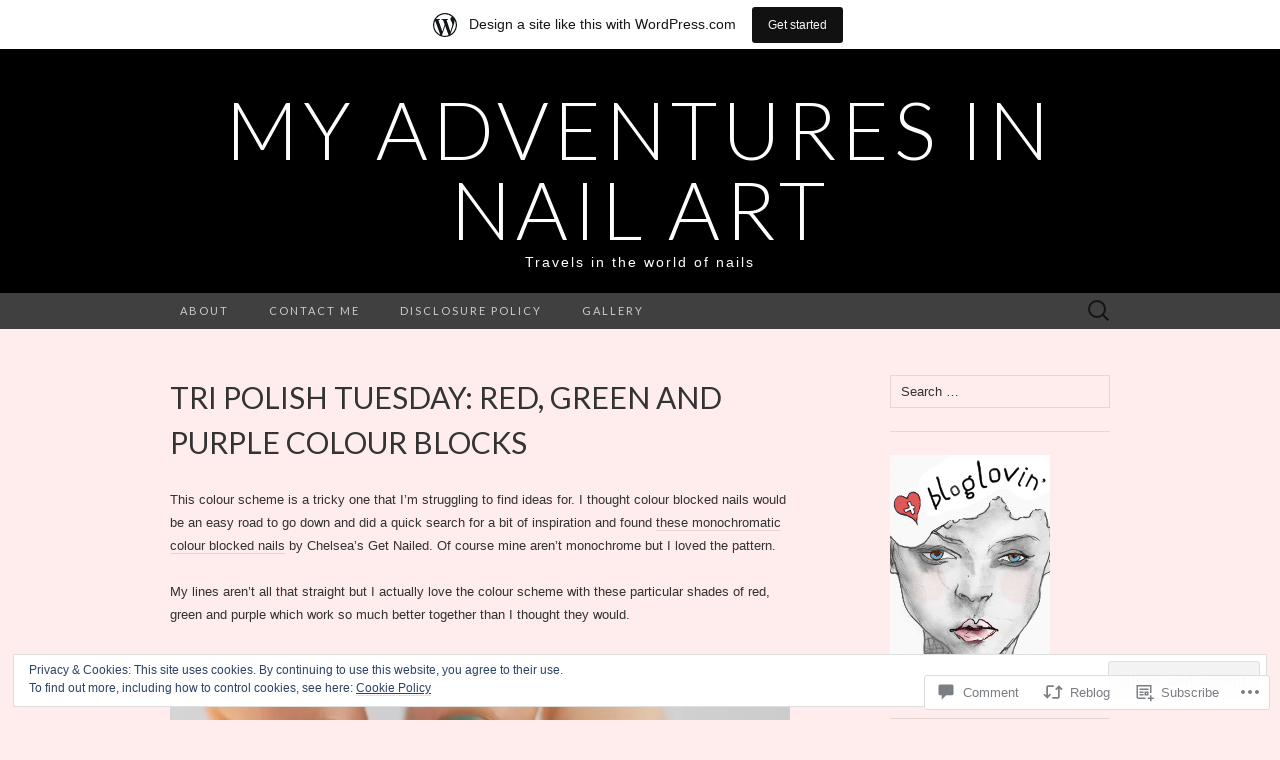

--- FILE ---
content_type: text/html; charset=UTF-8
request_url: https://adventuresinnails.wordpress.com/2014/05/20/tri-polish-tuesday-red-green-and-purple-colour-blocks/
body_size: 27298
content:
<!DOCTYPE html>
<html lang="en">
<head>
	<meta charset="UTF-8">
	<meta name="viewport" content="width=device-width">
	<title>Tri Polish Tuesday: Red, Green and Purple Colour Blocks | My Adventures in Nail Art</title>
	<link rel="profile" href="http://gmpg.org/xfn/11">
	<link rel="pingback" href="https://adventuresinnails.wordpress.com/xmlrpc.php">
	<!--[if lt IE 9]>
		<script src="https://s0.wp.com/wp-content/themes/pub/suits/js/html5.js?m=1389124717i" type="text/javascript"></script>
	<![endif]-->
	<meta name='robots' content='max-image-preview:large' />
<meta name="google-site-verification" content="wfOzGLAcqdIEW_SpqCwSIJkzP1XieeJCUYDGfIxfG2A" />
<meta name="p:domain_verify" content="5e737ea83047f1abc85ad6ee44c48c43" />
<link rel='dns-prefetch' href='//s0.wp.com' />
<link rel='dns-prefetch' href='//widgets.wp.com' />
<link rel='dns-prefetch' href='//fonts-api.wp.com' />
<link rel='dns-prefetch' href='//af.pubmine.com' />
<link rel="alternate" type="application/rss+xml" title="My Adventures in Nail Art &raquo; Feed" href="https://adventuresinnails.wordpress.com/feed/" />
<link rel="alternate" type="application/rss+xml" title="My Adventures in Nail Art &raquo; Comments Feed" href="https://adventuresinnails.wordpress.com/comments/feed/" />
<link rel="alternate" type="application/rss+xml" title="My Adventures in Nail Art &raquo; Tri Polish Tuesday: Red, Green and Purple Colour&nbsp;Blocks Comments Feed" href="https://adventuresinnails.wordpress.com/2014/05/20/tri-polish-tuesday-red-green-and-purple-colour-blocks/feed/" />
	<script type="text/javascript">
		/* <![CDATA[ */
		function addLoadEvent(func) {
			var oldonload = window.onload;
			if (typeof window.onload != 'function') {
				window.onload = func;
			} else {
				window.onload = function () {
					oldonload();
					func();
				}
			}
		}
		/* ]]> */
	</script>
	<link crossorigin='anonymous' rel='stylesheet' id='all-css-0-1' href='/_static/??-eJx9jFsKAjEMRTdkjYNS8UNcS2caSqfpg0lKcfdORRQf+BM4ufceaEVNOQkmgVhVoep8YmjeOhQGrGuag0dFpoFgLGQEGViuhNuJeQO/BTNKMVN4MMSc+7GV1vGCXWJVySwf9E9JPuBLfKev+kjZPQfRLAHFJ6dGs8Baff/08SWeh6Me9GF30vv5BiA5ZKI=&cssminify=yes' type='text/css' media='all' />
<style id='wp-emoji-styles-inline-css'>

	img.wp-smiley, img.emoji {
		display: inline !important;
		border: none !important;
		box-shadow: none !important;
		height: 1em !important;
		width: 1em !important;
		margin: 0 0.07em !important;
		vertical-align: -0.1em !important;
		background: none !important;
		padding: 0 !important;
	}
/*# sourceURL=wp-emoji-styles-inline-css */
</style>
<link crossorigin='anonymous' rel='stylesheet' id='all-css-2-1' href='/wp-content/plugins/gutenberg-core/v22.4.2/build/styles/block-library/style.min.css?m=1769608164i&cssminify=yes' type='text/css' media='all' />
<style id='wp-block-library-inline-css'>
.has-text-align-justify {
	text-align:justify;
}
.has-text-align-justify{text-align:justify;}

/*# sourceURL=wp-block-library-inline-css */
</style><style id='global-styles-inline-css'>
:root{--wp--preset--aspect-ratio--square: 1;--wp--preset--aspect-ratio--4-3: 4/3;--wp--preset--aspect-ratio--3-4: 3/4;--wp--preset--aspect-ratio--3-2: 3/2;--wp--preset--aspect-ratio--2-3: 2/3;--wp--preset--aspect-ratio--16-9: 16/9;--wp--preset--aspect-ratio--9-16: 9/16;--wp--preset--color--black: #000000;--wp--preset--color--cyan-bluish-gray: #abb8c3;--wp--preset--color--white: #ffffff;--wp--preset--color--pale-pink: #f78da7;--wp--preset--color--vivid-red: #cf2e2e;--wp--preset--color--luminous-vivid-orange: #ff6900;--wp--preset--color--luminous-vivid-amber: #fcb900;--wp--preset--color--light-green-cyan: #7bdcb5;--wp--preset--color--vivid-green-cyan: #00d084;--wp--preset--color--pale-cyan-blue: #8ed1fc;--wp--preset--color--vivid-cyan-blue: #0693e3;--wp--preset--color--vivid-purple: #9b51e0;--wp--preset--gradient--vivid-cyan-blue-to-vivid-purple: linear-gradient(135deg,rgb(6,147,227) 0%,rgb(155,81,224) 100%);--wp--preset--gradient--light-green-cyan-to-vivid-green-cyan: linear-gradient(135deg,rgb(122,220,180) 0%,rgb(0,208,130) 100%);--wp--preset--gradient--luminous-vivid-amber-to-luminous-vivid-orange: linear-gradient(135deg,rgb(252,185,0) 0%,rgb(255,105,0) 100%);--wp--preset--gradient--luminous-vivid-orange-to-vivid-red: linear-gradient(135deg,rgb(255,105,0) 0%,rgb(207,46,46) 100%);--wp--preset--gradient--very-light-gray-to-cyan-bluish-gray: linear-gradient(135deg,rgb(238,238,238) 0%,rgb(169,184,195) 100%);--wp--preset--gradient--cool-to-warm-spectrum: linear-gradient(135deg,rgb(74,234,220) 0%,rgb(151,120,209) 20%,rgb(207,42,186) 40%,rgb(238,44,130) 60%,rgb(251,105,98) 80%,rgb(254,248,76) 100%);--wp--preset--gradient--blush-light-purple: linear-gradient(135deg,rgb(255,206,236) 0%,rgb(152,150,240) 100%);--wp--preset--gradient--blush-bordeaux: linear-gradient(135deg,rgb(254,205,165) 0%,rgb(254,45,45) 50%,rgb(107,0,62) 100%);--wp--preset--gradient--luminous-dusk: linear-gradient(135deg,rgb(255,203,112) 0%,rgb(199,81,192) 50%,rgb(65,88,208) 100%);--wp--preset--gradient--pale-ocean: linear-gradient(135deg,rgb(255,245,203) 0%,rgb(182,227,212) 50%,rgb(51,167,181) 100%);--wp--preset--gradient--electric-grass: linear-gradient(135deg,rgb(202,248,128) 0%,rgb(113,206,126) 100%);--wp--preset--gradient--midnight: linear-gradient(135deg,rgb(2,3,129) 0%,rgb(40,116,252) 100%);--wp--preset--font-size--small: 13px;--wp--preset--font-size--medium: 20px;--wp--preset--font-size--large: 36px;--wp--preset--font-size--x-large: 42px;--wp--preset--font-family--albert-sans: 'Albert Sans', sans-serif;--wp--preset--font-family--alegreya: Alegreya, serif;--wp--preset--font-family--arvo: Arvo, serif;--wp--preset--font-family--bodoni-moda: 'Bodoni Moda', serif;--wp--preset--font-family--bricolage-grotesque: 'Bricolage Grotesque', sans-serif;--wp--preset--font-family--cabin: Cabin, sans-serif;--wp--preset--font-family--chivo: Chivo, sans-serif;--wp--preset--font-family--commissioner: Commissioner, sans-serif;--wp--preset--font-family--cormorant: Cormorant, serif;--wp--preset--font-family--courier-prime: 'Courier Prime', monospace;--wp--preset--font-family--crimson-pro: 'Crimson Pro', serif;--wp--preset--font-family--dm-mono: 'DM Mono', monospace;--wp--preset--font-family--dm-sans: 'DM Sans', sans-serif;--wp--preset--font-family--dm-serif-display: 'DM Serif Display', serif;--wp--preset--font-family--domine: Domine, serif;--wp--preset--font-family--eb-garamond: 'EB Garamond', serif;--wp--preset--font-family--epilogue: Epilogue, sans-serif;--wp--preset--font-family--fahkwang: Fahkwang, sans-serif;--wp--preset--font-family--figtree: Figtree, sans-serif;--wp--preset--font-family--fira-sans: 'Fira Sans', sans-serif;--wp--preset--font-family--fjalla-one: 'Fjalla One', sans-serif;--wp--preset--font-family--fraunces: Fraunces, serif;--wp--preset--font-family--gabarito: Gabarito, system-ui;--wp--preset--font-family--ibm-plex-mono: 'IBM Plex Mono', monospace;--wp--preset--font-family--ibm-plex-sans: 'IBM Plex Sans', sans-serif;--wp--preset--font-family--ibarra-real-nova: 'Ibarra Real Nova', serif;--wp--preset--font-family--instrument-serif: 'Instrument Serif', serif;--wp--preset--font-family--inter: Inter, sans-serif;--wp--preset--font-family--josefin-sans: 'Josefin Sans', sans-serif;--wp--preset--font-family--jost: Jost, sans-serif;--wp--preset--font-family--libre-baskerville: 'Libre Baskerville', serif;--wp--preset--font-family--libre-franklin: 'Libre Franklin', sans-serif;--wp--preset--font-family--literata: Literata, serif;--wp--preset--font-family--lora: Lora, serif;--wp--preset--font-family--merriweather: Merriweather, serif;--wp--preset--font-family--montserrat: Montserrat, sans-serif;--wp--preset--font-family--newsreader: Newsreader, serif;--wp--preset--font-family--noto-sans-mono: 'Noto Sans Mono', sans-serif;--wp--preset--font-family--nunito: Nunito, sans-serif;--wp--preset--font-family--open-sans: 'Open Sans', sans-serif;--wp--preset--font-family--overpass: Overpass, sans-serif;--wp--preset--font-family--pt-serif: 'PT Serif', serif;--wp--preset--font-family--petrona: Petrona, serif;--wp--preset--font-family--piazzolla: Piazzolla, serif;--wp--preset--font-family--playfair-display: 'Playfair Display', serif;--wp--preset--font-family--plus-jakarta-sans: 'Plus Jakarta Sans', sans-serif;--wp--preset--font-family--poppins: Poppins, sans-serif;--wp--preset--font-family--raleway: Raleway, sans-serif;--wp--preset--font-family--roboto: Roboto, sans-serif;--wp--preset--font-family--roboto-slab: 'Roboto Slab', serif;--wp--preset--font-family--rubik: Rubik, sans-serif;--wp--preset--font-family--rufina: Rufina, serif;--wp--preset--font-family--sora: Sora, sans-serif;--wp--preset--font-family--source-sans-3: 'Source Sans 3', sans-serif;--wp--preset--font-family--source-serif-4: 'Source Serif 4', serif;--wp--preset--font-family--space-mono: 'Space Mono', monospace;--wp--preset--font-family--syne: Syne, sans-serif;--wp--preset--font-family--texturina: Texturina, serif;--wp--preset--font-family--urbanist: Urbanist, sans-serif;--wp--preset--font-family--work-sans: 'Work Sans', sans-serif;--wp--preset--spacing--20: 0.44rem;--wp--preset--spacing--30: 0.67rem;--wp--preset--spacing--40: 1rem;--wp--preset--spacing--50: 1.5rem;--wp--preset--spacing--60: 2.25rem;--wp--preset--spacing--70: 3.38rem;--wp--preset--spacing--80: 5.06rem;--wp--preset--shadow--natural: 6px 6px 9px rgba(0, 0, 0, 0.2);--wp--preset--shadow--deep: 12px 12px 50px rgba(0, 0, 0, 0.4);--wp--preset--shadow--sharp: 6px 6px 0px rgba(0, 0, 0, 0.2);--wp--preset--shadow--outlined: 6px 6px 0px -3px rgb(255, 255, 255), 6px 6px rgb(0, 0, 0);--wp--preset--shadow--crisp: 6px 6px 0px rgb(0, 0, 0);}:where(body) { margin: 0; }:where(.is-layout-flex){gap: 0.5em;}:where(.is-layout-grid){gap: 0.5em;}body .is-layout-flex{display: flex;}.is-layout-flex{flex-wrap: wrap;align-items: center;}.is-layout-flex > :is(*, div){margin: 0;}body .is-layout-grid{display: grid;}.is-layout-grid > :is(*, div){margin: 0;}body{padding-top: 0px;padding-right: 0px;padding-bottom: 0px;padding-left: 0px;}:root :where(.wp-element-button, .wp-block-button__link){background-color: #32373c;border-width: 0;color: #fff;font-family: inherit;font-size: inherit;font-style: inherit;font-weight: inherit;letter-spacing: inherit;line-height: inherit;padding-top: calc(0.667em + 2px);padding-right: calc(1.333em + 2px);padding-bottom: calc(0.667em + 2px);padding-left: calc(1.333em + 2px);text-decoration: none;text-transform: inherit;}.has-black-color{color: var(--wp--preset--color--black) !important;}.has-cyan-bluish-gray-color{color: var(--wp--preset--color--cyan-bluish-gray) !important;}.has-white-color{color: var(--wp--preset--color--white) !important;}.has-pale-pink-color{color: var(--wp--preset--color--pale-pink) !important;}.has-vivid-red-color{color: var(--wp--preset--color--vivid-red) !important;}.has-luminous-vivid-orange-color{color: var(--wp--preset--color--luminous-vivid-orange) !important;}.has-luminous-vivid-amber-color{color: var(--wp--preset--color--luminous-vivid-amber) !important;}.has-light-green-cyan-color{color: var(--wp--preset--color--light-green-cyan) !important;}.has-vivid-green-cyan-color{color: var(--wp--preset--color--vivid-green-cyan) !important;}.has-pale-cyan-blue-color{color: var(--wp--preset--color--pale-cyan-blue) !important;}.has-vivid-cyan-blue-color{color: var(--wp--preset--color--vivid-cyan-blue) !important;}.has-vivid-purple-color{color: var(--wp--preset--color--vivid-purple) !important;}.has-black-background-color{background-color: var(--wp--preset--color--black) !important;}.has-cyan-bluish-gray-background-color{background-color: var(--wp--preset--color--cyan-bluish-gray) !important;}.has-white-background-color{background-color: var(--wp--preset--color--white) !important;}.has-pale-pink-background-color{background-color: var(--wp--preset--color--pale-pink) !important;}.has-vivid-red-background-color{background-color: var(--wp--preset--color--vivid-red) !important;}.has-luminous-vivid-orange-background-color{background-color: var(--wp--preset--color--luminous-vivid-orange) !important;}.has-luminous-vivid-amber-background-color{background-color: var(--wp--preset--color--luminous-vivid-amber) !important;}.has-light-green-cyan-background-color{background-color: var(--wp--preset--color--light-green-cyan) !important;}.has-vivid-green-cyan-background-color{background-color: var(--wp--preset--color--vivid-green-cyan) !important;}.has-pale-cyan-blue-background-color{background-color: var(--wp--preset--color--pale-cyan-blue) !important;}.has-vivid-cyan-blue-background-color{background-color: var(--wp--preset--color--vivid-cyan-blue) !important;}.has-vivid-purple-background-color{background-color: var(--wp--preset--color--vivid-purple) !important;}.has-black-border-color{border-color: var(--wp--preset--color--black) !important;}.has-cyan-bluish-gray-border-color{border-color: var(--wp--preset--color--cyan-bluish-gray) !important;}.has-white-border-color{border-color: var(--wp--preset--color--white) !important;}.has-pale-pink-border-color{border-color: var(--wp--preset--color--pale-pink) !important;}.has-vivid-red-border-color{border-color: var(--wp--preset--color--vivid-red) !important;}.has-luminous-vivid-orange-border-color{border-color: var(--wp--preset--color--luminous-vivid-orange) !important;}.has-luminous-vivid-amber-border-color{border-color: var(--wp--preset--color--luminous-vivid-amber) !important;}.has-light-green-cyan-border-color{border-color: var(--wp--preset--color--light-green-cyan) !important;}.has-vivid-green-cyan-border-color{border-color: var(--wp--preset--color--vivid-green-cyan) !important;}.has-pale-cyan-blue-border-color{border-color: var(--wp--preset--color--pale-cyan-blue) !important;}.has-vivid-cyan-blue-border-color{border-color: var(--wp--preset--color--vivid-cyan-blue) !important;}.has-vivid-purple-border-color{border-color: var(--wp--preset--color--vivid-purple) !important;}.has-vivid-cyan-blue-to-vivid-purple-gradient-background{background: var(--wp--preset--gradient--vivid-cyan-blue-to-vivid-purple) !important;}.has-light-green-cyan-to-vivid-green-cyan-gradient-background{background: var(--wp--preset--gradient--light-green-cyan-to-vivid-green-cyan) !important;}.has-luminous-vivid-amber-to-luminous-vivid-orange-gradient-background{background: var(--wp--preset--gradient--luminous-vivid-amber-to-luminous-vivid-orange) !important;}.has-luminous-vivid-orange-to-vivid-red-gradient-background{background: var(--wp--preset--gradient--luminous-vivid-orange-to-vivid-red) !important;}.has-very-light-gray-to-cyan-bluish-gray-gradient-background{background: var(--wp--preset--gradient--very-light-gray-to-cyan-bluish-gray) !important;}.has-cool-to-warm-spectrum-gradient-background{background: var(--wp--preset--gradient--cool-to-warm-spectrum) !important;}.has-blush-light-purple-gradient-background{background: var(--wp--preset--gradient--blush-light-purple) !important;}.has-blush-bordeaux-gradient-background{background: var(--wp--preset--gradient--blush-bordeaux) !important;}.has-luminous-dusk-gradient-background{background: var(--wp--preset--gradient--luminous-dusk) !important;}.has-pale-ocean-gradient-background{background: var(--wp--preset--gradient--pale-ocean) !important;}.has-electric-grass-gradient-background{background: var(--wp--preset--gradient--electric-grass) !important;}.has-midnight-gradient-background{background: var(--wp--preset--gradient--midnight) !important;}.has-small-font-size{font-size: var(--wp--preset--font-size--small) !important;}.has-medium-font-size{font-size: var(--wp--preset--font-size--medium) !important;}.has-large-font-size{font-size: var(--wp--preset--font-size--large) !important;}.has-x-large-font-size{font-size: var(--wp--preset--font-size--x-large) !important;}.has-albert-sans-font-family{font-family: var(--wp--preset--font-family--albert-sans) !important;}.has-alegreya-font-family{font-family: var(--wp--preset--font-family--alegreya) !important;}.has-arvo-font-family{font-family: var(--wp--preset--font-family--arvo) !important;}.has-bodoni-moda-font-family{font-family: var(--wp--preset--font-family--bodoni-moda) !important;}.has-bricolage-grotesque-font-family{font-family: var(--wp--preset--font-family--bricolage-grotesque) !important;}.has-cabin-font-family{font-family: var(--wp--preset--font-family--cabin) !important;}.has-chivo-font-family{font-family: var(--wp--preset--font-family--chivo) !important;}.has-commissioner-font-family{font-family: var(--wp--preset--font-family--commissioner) !important;}.has-cormorant-font-family{font-family: var(--wp--preset--font-family--cormorant) !important;}.has-courier-prime-font-family{font-family: var(--wp--preset--font-family--courier-prime) !important;}.has-crimson-pro-font-family{font-family: var(--wp--preset--font-family--crimson-pro) !important;}.has-dm-mono-font-family{font-family: var(--wp--preset--font-family--dm-mono) !important;}.has-dm-sans-font-family{font-family: var(--wp--preset--font-family--dm-sans) !important;}.has-dm-serif-display-font-family{font-family: var(--wp--preset--font-family--dm-serif-display) !important;}.has-domine-font-family{font-family: var(--wp--preset--font-family--domine) !important;}.has-eb-garamond-font-family{font-family: var(--wp--preset--font-family--eb-garamond) !important;}.has-epilogue-font-family{font-family: var(--wp--preset--font-family--epilogue) !important;}.has-fahkwang-font-family{font-family: var(--wp--preset--font-family--fahkwang) !important;}.has-figtree-font-family{font-family: var(--wp--preset--font-family--figtree) !important;}.has-fira-sans-font-family{font-family: var(--wp--preset--font-family--fira-sans) !important;}.has-fjalla-one-font-family{font-family: var(--wp--preset--font-family--fjalla-one) !important;}.has-fraunces-font-family{font-family: var(--wp--preset--font-family--fraunces) !important;}.has-gabarito-font-family{font-family: var(--wp--preset--font-family--gabarito) !important;}.has-ibm-plex-mono-font-family{font-family: var(--wp--preset--font-family--ibm-plex-mono) !important;}.has-ibm-plex-sans-font-family{font-family: var(--wp--preset--font-family--ibm-plex-sans) !important;}.has-ibarra-real-nova-font-family{font-family: var(--wp--preset--font-family--ibarra-real-nova) !important;}.has-instrument-serif-font-family{font-family: var(--wp--preset--font-family--instrument-serif) !important;}.has-inter-font-family{font-family: var(--wp--preset--font-family--inter) !important;}.has-josefin-sans-font-family{font-family: var(--wp--preset--font-family--josefin-sans) !important;}.has-jost-font-family{font-family: var(--wp--preset--font-family--jost) !important;}.has-libre-baskerville-font-family{font-family: var(--wp--preset--font-family--libre-baskerville) !important;}.has-libre-franklin-font-family{font-family: var(--wp--preset--font-family--libre-franklin) !important;}.has-literata-font-family{font-family: var(--wp--preset--font-family--literata) !important;}.has-lora-font-family{font-family: var(--wp--preset--font-family--lora) !important;}.has-merriweather-font-family{font-family: var(--wp--preset--font-family--merriweather) !important;}.has-montserrat-font-family{font-family: var(--wp--preset--font-family--montserrat) !important;}.has-newsreader-font-family{font-family: var(--wp--preset--font-family--newsreader) !important;}.has-noto-sans-mono-font-family{font-family: var(--wp--preset--font-family--noto-sans-mono) !important;}.has-nunito-font-family{font-family: var(--wp--preset--font-family--nunito) !important;}.has-open-sans-font-family{font-family: var(--wp--preset--font-family--open-sans) !important;}.has-overpass-font-family{font-family: var(--wp--preset--font-family--overpass) !important;}.has-pt-serif-font-family{font-family: var(--wp--preset--font-family--pt-serif) !important;}.has-petrona-font-family{font-family: var(--wp--preset--font-family--petrona) !important;}.has-piazzolla-font-family{font-family: var(--wp--preset--font-family--piazzolla) !important;}.has-playfair-display-font-family{font-family: var(--wp--preset--font-family--playfair-display) !important;}.has-plus-jakarta-sans-font-family{font-family: var(--wp--preset--font-family--plus-jakarta-sans) !important;}.has-poppins-font-family{font-family: var(--wp--preset--font-family--poppins) !important;}.has-raleway-font-family{font-family: var(--wp--preset--font-family--raleway) !important;}.has-roboto-font-family{font-family: var(--wp--preset--font-family--roboto) !important;}.has-roboto-slab-font-family{font-family: var(--wp--preset--font-family--roboto-slab) !important;}.has-rubik-font-family{font-family: var(--wp--preset--font-family--rubik) !important;}.has-rufina-font-family{font-family: var(--wp--preset--font-family--rufina) !important;}.has-sora-font-family{font-family: var(--wp--preset--font-family--sora) !important;}.has-source-sans-3-font-family{font-family: var(--wp--preset--font-family--source-sans-3) !important;}.has-source-serif-4-font-family{font-family: var(--wp--preset--font-family--source-serif-4) !important;}.has-space-mono-font-family{font-family: var(--wp--preset--font-family--space-mono) !important;}.has-syne-font-family{font-family: var(--wp--preset--font-family--syne) !important;}.has-texturina-font-family{font-family: var(--wp--preset--font-family--texturina) !important;}.has-urbanist-font-family{font-family: var(--wp--preset--font-family--urbanist) !important;}.has-work-sans-font-family{font-family: var(--wp--preset--font-family--work-sans) !important;}
/*# sourceURL=global-styles-inline-css */
</style>

<style id='classic-theme-styles-inline-css'>
.wp-block-button__link{background-color:#32373c;border-radius:9999px;box-shadow:none;color:#fff;font-size:1.125em;padding:calc(.667em + 2px) calc(1.333em + 2px);text-decoration:none}.wp-block-file__button{background:#32373c;color:#fff}.wp-block-accordion-heading{margin:0}.wp-block-accordion-heading__toggle{background-color:inherit!important;color:inherit!important}.wp-block-accordion-heading__toggle:not(:focus-visible){outline:none}.wp-block-accordion-heading__toggle:focus,.wp-block-accordion-heading__toggle:hover{background-color:inherit!important;border:none;box-shadow:none;color:inherit;padding:var(--wp--preset--spacing--20,1em) 0;text-decoration:none}.wp-block-accordion-heading__toggle:focus-visible{outline:auto;outline-offset:0}
/*# sourceURL=/wp-content/plugins/gutenberg-core/v22.4.2/build/styles/block-library/classic.min.css */
</style>
<link crossorigin='anonymous' rel='stylesheet' id='all-css-4-1' href='/_static/??-eJx9j9sOwjAIhl/[base64]&cssminify=yes' type='text/css' media='all' />
<link rel='stylesheet' id='verbum-gutenberg-css-css' href='https://widgets.wp.com/verbum-block-editor/block-editor.css?ver=1738686361' media='all' />
<link rel='stylesheet' id='suits-font-css' href='https://fonts-api.wp.com/css?family=Lato%3A100%2C300%2C400%26subset%3Dlatin%2Clatin-ext' media='all' />
<link crossorigin='anonymous' rel='stylesheet' id='all-css-8-1' href='/wp-content/themes/pub/suits/style.css?m=1741693343i&cssminify=yes' type='text/css' media='all' />
<style id='jetpack_facebook_likebox-inline-css'>
.widget_facebook_likebox {
	overflow: hidden;
}

/*# sourceURL=/wp-content/mu-plugins/jetpack-plugin/moon/modules/widgets/facebook-likebox/style.css */
</style>
<link crossorigin='anonymous' rel='stylesheet' id='all-css-10-1' href='/_static/??-eJzTLy/QTc7PK0nNK9HPLdUtyClNz8wr1i9KTcrJTwcy0/WTi5G5ekCujj52Temp+bo5+cmJJZn5eSgc3bScxMwikFb7XFtDE1NLExMLc0OTLACohS2q&cssminify=yes' type='text/css' media='all' />
<link crossorigin='anonymous' rel='stylesheet' id='print-css-11-1' href='/wp-content/mu-plugins/global-print/global-print.css?m=1465851035i&cssminify=yes' type='text/css' media='print' />
<style id='jetpack-global-styles-frontend-style-inline-css'>
:root { --font-headings: unset; --font-base: unset; --font-headings-default: -apple-system,BlinkMacSystemFont,"Segoe UI",Roboto,Oxygen-Sans,Ubuntu,Cantarell,"Helvetica Neue",sans-serif; --font-base-default: -apple-system,BlinkMacSystemFont,"Segoe UI",Roboto,Oxygen-Sans,Ubuntu,Cantarell,"Helvetica Neue",sans-serif;}
/*# sourceURL=jetpack-global-styles-frontend-style-inline-css */
</style>
<link crossorigin='anonymous' rel='stylesheet' id='all-css-14-1' href='/_static/??-eJyNjcEKwjAQRH/IuFRT6kX8FNkmS5K6yQY3Qfx7bfEiXrwM82B4A49qnJRGpUHupnIPqSgs1Cq624chi6zhO5OCRryTR++fW00l7J3qDv43XVNxoOISsmEJol/wY2uR8vs3WggsM/I6uOTzMI3Hw8lOg11eUT1JKA==&cssminify=yes' type='text/css' media='all' />
<script type="text/javascript" id="jetpack_related-posts-js-extra">
/* <![CDATA[ */
var related_posts_js_options = {"post_heading":"h4"};
//# sourceURL=jetpack_related-posts-js-extra
/* ]]> */
</script>
<script type="text/javascript" id="wpcom-actionbar-placeholder-js-extra">
/* <![CDATA[ */
var actionbardata = {"siteID":"39676081","postID":"4308","siteURL":"https://adventuresinnails.wordpress.com","xhrURL":"https://adventuresinnails.wordpress.com/wp-admin/admin-ajax.php","nonce":"ed6cb78177","isLoggedIn":"","statusMessage":"","subsEmailDefault":"instantly","proxyScriptUrl":"https://s0.wp.com/wp-content/js/wpcom-proxy-request.js?m=1513050504i&amp;ver=20211021","shortlink":"https://wp.me/p2GtyN-17u","i18n":{"followedText":"New posts from this site will now appear in your \u003Ca href=\"https://wordpress.com/reader\"\u003EReader\u003C/a\u003E","foldBar":"Collapse this bar","unfoldBar":"Expand this bar","shortLinkCopied":"Shortlink copied to clipboard."}};
//# sourceURL=wpcom-actionbar-placeholder-js-extra
/* ]]> */
</script>
<script type="text/javascript" id="jetpack-mu-wpcom-settings-js-before">
/* <![CDATA[ */
var JETPACK_MU_WPCOM_SETTINGS = {"assetsUrl":"https://s0.wp.com/wp-content/mu-plugins/jetpack-mu-wpcom-plugin/moon/jetpack_vendor/automattic/jetpack-mu-wpcom/src/build/"};
//# sourceURL=jetpack-mu-wpcom-settings-js-before
/* ]]> */
</script>
<script crossorigin='anonymous' type='text/javascript'  src='/_static/??-eJx1j10KwjAQhC/kdmuh+iQeRdIkhMRkN+bH2tvbYpUK+jQMM3zD4BhBMhVNBUOF6KuxlNHpEoW8rh4DM+HFksShWq8waS+KVhA5l/ztmmCpcXmHG7CbO75ATPyY3tkM81XpvITuVnWaVtkC/pYgWJPm0V9rg2fzOTJyUkJlkF7k/ALJEPHeLQLEBEbFNCPO4bQ/9n3bHrqud0+pPGch'></script>
<script type="text/javascript" id="rlt-proxy-js-after">
/* <![CDATA[ */
	rltInitialize( {"token":null,"iframeOrigins":["https:\/\/widgets.wp.com"]} );
//# sourceURL=rlt-proxy-js-after
/* ]]> */
</script>
<link rel="EditURI" type="application/rsd+xml" title="RSD" href="https://adventuresinnails.wordpress.com/xmlrpc.php?rsd" />
<meta name="generator" content="WordPress.com" />
<link rel="canonical" href="https://adventuresinnails.wordpress.com/2014/05/20/tri-polish-tuesday-red-green-and-purple-colour-blocks/" />
<link rel='shortlink' href='https://wp.me/p2GtyN-17u' />
<link rel="alternate" type="application/json+oembed" href="https://public-api.wordpress.com/oembed/?format=json&amp;url=https%3A%2F%2Fadventuresinnails.wordpress.com%2F2014%2F05%2F20%2Ftri-polish-tuesday-red-green-and-purple-colour-blocks%2F&amp;for=wpcom-auto-discovery" /><link rel="alternate" type="application/xml+oembed" href="https://public-api.wordpress.com/oembed/?format=xml&amp;url=https%3A%2F%2Fadventuresinnails.wordpress.com%2F2014%2F05%2F20%2Ftri-polish-tuesday-red-green-and-purple-colour-blocks%2F&amp;for=wpcom-auto-discovery" />
<!-- Jetpack Open Graph Tags -->
<meta property="og:type" content="article" />
<meta property="og:title" content="Tri Polish Tuesday: Red, Green and Purple Colour Blocks" />
<meta property="og:url" content="https://adventuresinnails.wordpress.com/2014/05/20/tri-polish-tuesday-red-green-and-purple-colour-blocks/" />
<meta property="og:description" content="This colour scheme is a tricky one that I&#8217;m struggling to find ideas for. I thought colour blocked nails would be an easy road to go down and did a quick search for a bit of inspiration and f…" />
<meta property="article:published_time" content="2014-05-20T21:36:18+00:00" />
<meta property="article:modified_time" content="2014-05-20T21:36:19+00:00" />
<meta property="og:site_name" content="My Adventures in Nail Art" />
<meta property="og:image" content="https://adventuresinnails.wordpress.com/wp-content/uploads/2014/05/20140520-233053.jpg" />
<meta property="og:image:alt" content="20140520-233053.jpg" />
<meta property="og:locale" content="en_US" />
<meta property="fb:app_id" content="249643311490" />
<meta property="article:publisher" content="https://www.facebook.com/WordPresscom" />
<meta name="twitter:text:title" content="Tri Polish Tuesday: Red, Green and Purple Colour&nbsp;Blocks" />
<meta name="twitter:image" content="https://adventuresinnails.wordpress.com/wp-content/uploads/2014/05/20140520-233053.jpg?w=144" />
<meta name="twitter:image:alt" content="20140520-233053.jpg" />
<meta name="twitter:card" content="summary" />

<!-- End Jetpack Open Graph Tags -->
<link rel="shortcut icon" type="image/x-icon" href="https://s0.wp.com/i/favicon.ico?m=1713425267i" sizes="16x16 24x24 32x32 48x48" />
<link rel="icon" type="image/x-icon" href="https://s0.wp.com/i/favicon.ico?m=1713425267i" sizes="16x16 24x24 32x32 48x48" />
<link rel="apple-touch-icon" href="https://s0.wp.com/i/webclip.png?m=1713868326i" />
<link rel='openid.server' href='https://adventuresinnails.wordpress.com/?openidserver=1' />
<link rel='openid.delegate' href='https://adventuresinnails.wordpress.com/' />
<link rel="search" type="application/opensearchdescription+xml" href="https://adventuresinnails.wordpress.com/osd.xml" title="My Adventures in Nail Art" />
<link rel="search" type="application/opensearchdescription+xml" href="https://s1.wp.com/opensearch.xml" title="WordPress.com" />
<meta name="theme-color" content="#ffeded" />
		<style type="text/css">
			.recentcomments a {
				display: inline !important;
				padding: 0 !important;
				margin: 0 !important;
			}

			table.recentcommentsavatartop img.avatar, table.recentcommentsavatarend img.avatar {
				border: 0px;
				margin: 0;
			}

			table.recentcommentsavatartop a, table.recentcommentsavatarend a {
				border: 0px !important;
				background-color: transparent !important;
			}

			td.recentcommentsavatarend, td.recentcommentsavatartop {
				padding: 0px 0px 1px 0px;
				margin: 0px;
			}

			td.recentcommentstextend {
				border: none !important;
				padding: 0px 0px 2px 10px;
			}

			.rtl td.recentcommentstextend {
				padding: 0px 10px 2px 0px;
			}

			td.recentcommentstexttop {
				border: none;
				padding: 0px 0px 0px 10px;
			}

			.rtl td.recentcommentstexttop {
				padding: 0px 10px 0px 0px;
			}
		</style>
		<meta name="description" content="This colour scheme is a tricky one that I&#039;m struggling to find ideas for. I thought colour blocked nails would be an easy road to go down and did a quick search for a bit of inspiration and found these monochromatic colour blocked nails by Chelsea&#039;s Get Nailed. Of course mine aren&#039;t monochrome but I&hellip;" />
<style type="text/css" id="custom-background-css">
body.custom-background { background-color: #ffeded; }
</style>
	<script type="text/javascript">
/* <![CDATA[ */
var wa_client = {}; wa_client.cmd = []; wa_client.config = { 'blog_id': 39676081, 'blog_language': 'en', 'is_wordads': false, 'hosting_type': 0, 'afp_account_id': null, 'afp_host_id': 5038568878849053, 'theme': 'pub/suits', '_': { 'title': 'Advertisement', 'privacy_settings': 'Privacy Settings' }, 'formats': [ 'inline', 'belowpost', 'bottom_sticky', 'sidebar_sticky_right', 'sidebar', 'gutenberg_rectangle', 'gutenberg_leaderboard', 'gutenberg_mobile_leaderboard', 'gutenberg_skyscraper' ] };
/* ]]> */
</script>
		<script type="text/javascript">

			window.doNotSellCallback = function() {

				var linkElements = [
					'a[href="https://wordpress.com/?ref=footer_blog"]',
					'a[href="https://wordpress.com/?ref=footer_website"]',
					'a[href="https://wordpress.com/?ref=vertical_footer"]',
					'a[href^="https://wordpress.com/?ref=footer_segment_"]',
				].join(',');

				var dnsLink = document.createElement( 'a' );
				dnsLink.href = 'https://wordpress.com/advertising-program-optout/';
				dnsLink.classList.add( 'do-not-sell-link' );
				dnsLink.rel = 'nofollow';
				dnsLink.style.marginLeft = '0.5em';
				dnsLink.textContent = 'Do Not Sell or Share My Personal Information';

				var creditLinks = document.querySelectorAll( linkElements );

				if ( 0 === creditLinks.length ) {
					return false;
				}

				Array.prototype.forEach.call( creditLinks, function( el ) {
					el.insertAdjacentElement( 'afterend', dnsLink );
				});

				return true;
			};

		</script>
		<style type="text/css" id="custom-colors-css">.site-header h1.site-title { color: #FFFFFF;}
.site-header h2.site-description { color: #FFFFFF;}
.site-info { color: #FFFFFF;}
.site-info { color: #AAAAAA;}
a:hover { color: #333333;}
.entry-content a, .comment-content a, .page-content a { color: #333333;}
.entry-meta a:hover { color: #333333;}
.nav-menu li a { color: #CCCCCC;}
.nav-menu li:hover > a, .nav-menu li a:hover { color: #FFFFFF;}
.nav-menu .current_page_item > a, .nav-menu .current_page_ancestor > a, .nav-menu .current-menu-item > a, .nav-menu .current-menu-ancestor > a { color: #FFFFFF;}
.nav-menu li:hover { background-color: #404040;}
body { background-color: #ffffff;}
</style>
<script type="text/javascript">
	window.google_analytics_uacct = "UA-52447-2";
</script>

<script type="text/javascript">
	var _gaq = _gaq || [];
	_gaq.push(['_setAccount', 'UA-52447-2']);
	_gaq.push(['_gat._anonymizeIp']);
	_gaq.push(['_setDomainName', 'wordpress.com']);
	_gaq.push(['_initData']);
	_gaq.push(['_trackPageview']);

	(function() {
		var ga = document.createElement('script'); ga.type = 'text/javascript'; ga.async = true;
		ga.src = ('https:' == document.location.protocol ? 'https://ssl' : 'http://www') + '.google-analytics.com/ga.js';
		(document.getElementsByTagName('head')[0] || document.getElementsByTagName('body')[0]).appendChild(ga);
	})();
</script>
<link crossorigin='anonymous' rel='stylesheet' id='all-css-0-3' href='/wp-content/mu-plugins/jetpack-plugin/moon/_inc/build/subscriptions/subscriptions.min.css?m=1753976312i&cssminify=yes' type='text/css' media='all' />
</head>

<body class="wp-singular post-template-default single single-post postid-4308 single-format-standard custom-background wp-theme-pubsuits customizer-styles-applied single-author one-footer-sidebar jetpack-reblog-enabled has-marketing-bar has-marketing-bar-theme-suits">
	<div id="page" class="hfeed site">

		<header id="masthead" class="site-header" role="banner">
			
			<a class="home-link" href="https://adventuresinnails.wordpress.com/" title="My Adventures in Nail Art" rel="home">
				<h1 class="site-title">My Adventures in Nail Art</h1>
				<h2 class="site-description">Travels in the world of nails</h2>
			</a><!-- #navbar .header-navigation -->

			<div id="navbar" class="header-navigation">

				<nav id="site-navigation" class="navigation main-navigation" role="navigation">
					<h3 class="menu-toggle">Menu</h3>
					<div class="nav-menu"><ul>
<li class="page_item page-item-2"><a href="https://adventuresinnails.wordpress.com/about/">About</a></li>
<li class="page_item page-item-4067"><a href="https://adventuresinnails.wordpress.com/contact-me/">Contact me</a></li>
<li class="page_item page-item-4049"><a href="https://adventuresinnails.wordpress.com/disclosure-policy/">Disclosure Policy</a></li>
<li class="page_item page-item-508"><a href="https://adventuresinnails.wordpress.com/gallery/">Gallery</a></li>
</ul></div>
					<form role="search" method="get" class="search-form" action="https://adventuresinnails.wordpress.com/">
				<label>
					<span class="screen-reader-text">Search for:</span>
					<input type="search" class="search-field" placeholder="Search &hellip;" value="" name="s" />
				</label>
				<input type="submit" class="search-submit" value="Search" />
			</form>				</nav><!-- #site-navigation .navigation .main-navigation -->

			</div><!-- #navbar .header-navigation -->

		</header><!-- #masthead .site-header -->

		<div id="main" class="site-main">

	<div id="primary" class="content-area">

		<div id="content" class="site-content" role="main">

			
<article id="post-4308" class="post-4308 post type-post status-publish format-standard hentry category-nail-art">

	
			<header class="entry-header">

				
				<h1 class="entry-title">Tri Polish Tuesday: Red, Green and Purple Colour&nbsp;Blocks</h1>
			</header><!-- .entry-header -->

											<div class="entry-content">
					<p>This colour scheme is a tricky one that I&#8217;m struggling to find ideas for. I thought colour blocked nails would be an easy road to go down and did a quick search for a bit of inspiration and found <a href="http://blog.birchbox.com/post/51648274802/how-to-monochromatic-color-block-nail-art-guest">these monochromatic colour blocked nails</a> by Chelsea&#8217;s Get Nailed. Of course mine aren&#8217;t monochrome but I loved the pattern.</p>
<p>My lines aren&#8217;t all that straight but I actually love the colour scheme with these particular shades of red, green and purple which work so much better together than I thought they would.</p>
<p><a href="https://adventuresinnails.wordpress.com/wp-content/uploads/2014/05/20140520-233053.jpg"><img src="https://adventuresinnails.wordpress.com/wp-content/uploads/2014/05/20140520-233053.jpg?w=620" alt="20140520-233053.jpg" class="alignnone size-full" /></a></p>
<p>I used: Bevin &#8211; Zoya, Gatwick &#8211; Nails Inc, Faux Pas &#8211; Illamasqua</p>
<p><!-- start InLinkz script --></p>
<p> <a rel='nofollow' href="http://new.inlinkz.com/luwpview.php?id=356298"><img style="border:0;" src="http://www.inlinkz.com/wpImg.php?id=356298"></a></p>
<p><!-- end InLinkz script --></p>
<div id="atatags-370373-697c4ef5dd83a">
		<script type="text/javascript">
			__ATA = window.__ATA || {};
			__ATA.cmd = window.__ATA.cmd || [];
			__ATA.cmd.push(function() {
				__ATA.initVideoSlot('atatags-370373-697c4ef5dd83a', {
					sectionId: '370373',
					format: 'inread'
				});
			});
		</script>
	</div><span id="wordads-inline-marker" style="display: none;"></span><div id="jp-post-flair" class="sharedaddy sd-like-enabled sd-sharing-enabled"><div class="sharedaddy sd-sharing-enabled"><div class="robots-nocontent sd-block sd-social sd-social-icon sd-sharing"><h3 class="sd-title">Share this:</h3><div class="sd-content"><ul><li class="share-twitter"><a rel="nofollow noopener noreferrer"
				data-shared="sharing-twitter-4308"
				class="share-twitter sd-button share-icon no-text"
				href="https://adventuresinnails.wordpress.com/2014/05/20/tri-polish-tuesday-red-green-and-purple-colour-blocks/?share=twitter"
				target="_blank"
				aria-labelledby="sharing-twitter-4308"
				>
				<span id="sharing-twitter-4308" hidden>Share on X (Opens in new window)</span>
				<span>X</span>
			</a></li><li class="share-facebook"><a rel="nofollow noopener noreferrer"
				data-shared="sharing-facebook-4308"
				class="share-facebook sd-button share-icon no-text"
				href="https://adventuresinnails.wordpress.com/2014/05/20/tri-polish-tuesday-red-green-and-purple-colour-blocks/?share=facebook"
				target="_blank"
				aria-labelledby="sharing-facebook-4308"
				>
				<span id="sharing-facebook-4308" hidden>Share on Facebook (Opens in new window)</span>
				<span>Facebook</span>
			</a></li><li class="share-pinterest"><a rel="nofollow noopener noreferrer"
				data-shared="sharing-pinterest-4308"
				class="share-pinterest sd-button share-icon no-text"
				href="https://adventuresinnails.wordpress.com/2014/05/20/tri-polish-tuesday-red-green-and-purple-colour-blocks/?share=pinterest"
				target="_blank"
				aria-labelledby="sharing-pinterest-4308"
				>
				<span id="sharing-pinterest-4308" hidden>Share on Pinterest (Opens in new window)</span>
				<span>Pinterest</span>
			</a></li><li class="share-email"><a rel="nofollow noopener noreferrer"
				data-shared="sharing-email-4308"
				class="share-email sd-button share-icon no-text"
				href="mailto:?subject=%5BShared%20Post%5D%20Tri%20Polish%20Tuesday%3A%20Red%2C%20Green%20and%20Purple%20Colour%20Blocks&#038;body=https%3A%2F%2Fadventuresinnails.wordpress.com%2F2014%2F05%2F20%2Ftri-polish-tuesday-red-green-and-purple-colour-blocks%2F&#038;share=email"
				target="_blank"
				aria-labelledby="sharing-email-4308"
				data-email-share-error-title="Do you have email set up?" data-email-share-error-text="If you&#039;re having problems sharing via email, you might not have email set up for your browser. You may need to create a new email yourself." data-email-share-nonce="618e595e65" data-email-share-track-url="https://adventuresinnails.wordpress.com/2014/05/20/tri-polish-tuesday-red-green-and-purple-colour-blocks/?share=email">
				<span id="sharing-email-4308" hidden>Email a link to a friend (Opens in new window)</span>
				<span>Email</span>
			</a></li><li class="share-print"><a rel="nofollow noopener noreferrer"
				data-shared="sharing-print-4308"
				class="share-print sd-button share-icon no-text"
				href="https://adventuresinnails.wordpress.com/2014/05/20/tri-polish-tuesday-red-green-and-purple-colour-blocks/#print?share=print"
				target="_blank"
				aria-labelledby="sharing-print-4308"
				>
				<span id="sharing-print-4308" hidden>Print (Opens in new window)</span>
				<span>Print</span>
			</a></li><li class="share-end"></li></ul></div></div></div><div class='sharedaddy sd-block sd-like jetpack-likes-widget-wrapper jetpack-likes-widget-unloaded' id='like-post-wrapper-39676081-4308-697c4ef5de3a4' data-src='//widgets.wp.com/likes/index.html?ver=20260130#blog_id=39676081&amp;post_id=4308&amp;origin=adventuresinnails.wordpress.com&amp;obj_id=39676081-4308-697c4ef5de3a4' data-name='like-post-frame-39676081-4308-697c4ef5de3a4' data-title='Like or Reblog'><div class='likes-widget-placeholder post-likes-widget-placeholder' style='height: 55px;'><span class='button'><span>Like</span></span> <span class='loading'>Loading...</span></div><span class='sd-text-color'></span><a class='sd-link-color'></a></div>
<div id='jp-relatedposts' class='jp-relatedposts' >
	<h3 class="jp-relatedposts-headline"><em>Related</em></h3>
</div></div>									</div><!-- .entry-content -->
			
			<footer class="entry-meta">
				Posted in <a href="https://adventuresinnails.wordpress.com/category/nail-art/" rel="category tag">Nail art</a> <span class="on-date"> on <a href="https://adventuresinnails.wordpress.com/2014/05/20/tri-polish-tuesday-red-green-and-purple-colour-blocks/" title="11:36 pm" rel="bookmark"><time class="entry-date" datetime="2014-05-20T23:36:18+02:00">May 20, 2014</time></a></span><span class="by-author"> by <span class="author vcard"><a class="url fn n" href="https://adventuresinnails.wordpress.com/author/gemmabowman/" title="View all posts by GemmaBW" rel="author">GemmaBW</a></span></span>.
									<a href="https://adventuresinnails.wordpress.com/2014/05/20/tri-polish-tuesday-red-green-and-purple-colour-blocks/#respond"><span class="leave-reply">Leave a comment</span></a>				
							</footer><!-- .entry-meta -->


</article><!-- #post-# .#post-class-# -->

	<nav role="navigation" id="nav-below" class="post-navigation">
		<h1 class="screen-reader-text">Post navigation</h1>

	
		<div class="nav-previous"><a href="https://adventuresinnails.wordpress.com/2014/05/19/neon-dotticure/" rel="prev"><span class="meta-nav">&larr;</span> Neon dotticure</a></div>		<div class="nav-next"><a href="https://adventuresinnails.wordpress.com/2014/05/22/techniques-challenge-gradient/" rel="next">Techniques challenge: Gradient <span class="meta-nav">&rarr;</span></a></div>
	
	</nav><!-- #nav-below -->

	
<div id="comments" class="comments-area">

	
		<div id="respond" class="comment-respond">
		<h3 id="reply-title" class="comment-reply-title">I'd love to hear you comments! But please don't leave links to your blog - send me a message if you'd like me to check your blog out. <small><a rel="nofollow" id="cancel-comment-reply-link" href="/2014/05/20/tri-polish-tuesday-red-green-and-purple-colour-blocks/#respond" style="display:none;">Cancel reply</a></small></h3><form action="https://adventuresinnails.wordpress.com/wp-comments-post.php" method="post" id="commentform" class="comment-form">


<div class="comment-form__verbum transparent"></div><div class="verbum-form-meta"><input type='hidden' name='comment_post_ID' value='4308' id='comment_post_ID' />
<input type='hidden' name='comment_parent' id='comment_parent' value='0' />

			<input type="hidden" name="highlander_comment_nonce" id="highlander_comment_nonce" value="cb5e4e5dc0" />
			<input type="hidden" name="verbum_show_subscription_modal" value="" /></div><p style="display: none;"><input type="hidden" id="akismet_comment_nonce" name="akismet_comment_nonce" value="3d6c199591" /></p><p style="display: none !important;" class="akismet-fields-container" data-prefix="ak_"><label>&#916;<textarea name="ak_hp_textarea" cols="45" rows="8" maxlength="100"></textarea></label><input type="hidden" id="ak_js_1" name="ak_js" value="135"/><script type="text/javascript">
/* <![CDATA[ */
document.getElementById( "ak_js_1" ).setAttribute( "value", ( new Date() ).getTime() );
/* ]]> */
</script>
</p></form>	</div><!-- #respond -->
	
</div><!-- #comments .comments-area -->
		</div><!-- #content .site-content -->

	</div><!-- #primary .content-area -->


	<div id="secondary" class="sidebar-container" role="complementary">
				<div class="widget-area">
			<aside id="search-2" class="widget widget_search"><form role="search" method="get" class="search-form" action="https://adventuresinnails.wordpress.com/">
				<label>
					<span class="screen-reader-text">Search for:</span>
					<input type="search" class="search-field" placeholder="Search &hellip;" value="" name="s" />
				</label>
				<input type="submit" class="search-submit" value="Search" />
			</form></aside><aside id="text-2" class="widget widget_text">			<div class="textwidget"><a title="Follow My Adventures in Nail Art on Bloglovin" href="http://www.bloglovin.com/en/blog/5550431"><img alt="Follow on Bloglovin" src="https://i0.wp.com/www.bloglovin.com/widget/bilder/widget_fashion.gif" border="0"></a></div>
		</aside><aside id="facebook-likebox-2" class="widget widget_facebook_likebox"><h3 class="widget-title"><a href="https://www.facebook.com/MyAdventuresInNailArt">My Adventures in Nail Art</a></h3>		<div id="fb-root"></div>
		<div class="fb-page" data-href="https://www.facebook.com/MyAdventuresInNailArt" data-width="200"  data-height="130" data-hide-cover="false" data-show-facepile="false" data-tabs="false" data-hide-cta="false" data-small-header="false">
		<div class="fb-xfbml-parse-ignore"><blockquote cite="https://www.facebook.com/MyAdventuresInNailArt"><a href="https://www.facebook.com/MyAdventuresInNailArt">My Adventures in Nail Art</a></blockquote></div>
		</div>
		</aside>
		<aside id="recent-posts-2" class="widget widget_recent_entries">
		<h3 class="widget-title">Recent Posts</h3>
		<ul>
											<li>
					<a href="https://adventuresinnails.wordpress.com/2014/06/27/twin-post-with-pretty-quirky-hard-candy/">Twin Post with Pretty Quirky: Hard&nbsp;Candy</a>
									</li>
											<li>
					<a href="https://adventuresinnails.wordpress.com/2014/06/18/tri-polish-challenge-coral-nude-and-turquoise-gradient-with-stripes/">Tri Polish Challenge: Coral, nude and turquoise gradient with&nbsp;stripes</a>
									</li>
											<li>
					<a href="https://adventuresinnails.wordpress.com/2014/06/15/techniques-challenge-one-stroke/">Techniques Challenge: One&nbsp;Stroke</a>
									</li>
											<li>
					<a href="https://adventuresinnails.wordpress.com/2014/06/12/tri-polish-challenge-turquoise-nude-and-coral-dragonflies/">Tri Polish Challenge: Turquoise, Nude and Coral&nbsp;Dragonflies</a>
									</li>
											<li>
					<a href="https://adventuresinnails.wordpress.com/2014/06/06/techniques-challenge-watercolour-nails/">Techniques Challenge: Watercolour&nbsp;Nails</a>
									</li>
					</ul>

		</aside><aside id="archives-2" class="widget widget_archive"><h3 class="widget-title">Archives</h3>
			<ul>
					<li><a href='https://adventuresinnails.wordpress.com/2014/06/'>June 2014</a></li>
	<li><a href='https://adventuresinnails.wordpress.com/2014/05/'>May 2014</a></li>
	<li><a href='https://adventuresinnails.wordpress.com/2014/04/'>April 2014</a></li>
	<li><a href='https://adventuresinnails.wordpress.com/2014/03/'>March 2014</a></li>
	<li><a href='https://adventuresinnails.wordpress.com/2014/02/'>February 2014</a></li>
	<li><a href='https://adventuresinnails.wordpress.com/2014/01/'>January 2014</a></li>
	<li><a href='https://adventuresinnails.wordpress.com/2013/12/'>December 2013</a></li>
	<li><a href='https://adventuresinnails.wordpress.com/2013/11/'>November 2013</a></li>
	<li><a href='https://adventuresinnails.wordpress.com/2013/10/'>October 2013</a></li>
	<li><a href='https://adventuresinnails.wordpress.com/2013/09/'>September 2013</a></li>
	<li><a href='https://adventuresinnails.wordpress.com/2013/07/'>July 2013</a></li>
	<li><a href='https://adventuresinnails.wordpress.com/2013/06/'>June 2013</a></li>
	<li><a href='https://adventuresinnails.wordpress.com/2013/05/'>May 2013</a></li>
	<li><a href='https://adventuresinnails.wordpress.com/2013/04/'>April 2013</a></li>
	<li><a href='https://adventuresinnails.wordpress.com/2013/03/'>March 2013</a></li>
	<li><a href='https://adventuresinnails.wordpress.com/2013/02/'>February 2013</a></li>
	<li><a href='https://adventuresinnails.wordpress.com/2013/01/'>January 2013</a></li>
	<li><a href='https://adventuresinnails.wordpress.com/2012/12/'>December 2012</a></li>
	<li><a href='https://adventuresinnails.wordpress.com/2012/11/'>November 2012</a></li>
	<li><a href='https://adventuresinnails.wordpress.com/2012/09/'>September 2012</a></li>
	<li><a href='https://adventuresinnails.wordpress.com/2012/08/'>August 2012</a></li>
			</ul>

			</aside><aside id="wp_tag_cloud-2" class="widget wp_widget_tag_cloud"><h3 class="widget-title"></h3><a href="https://adventuresinnails.wordpress.com/tag/33dc/" class="tag-cloud-link tag-link-5955158 tag-link-position-1" style="font-size: 15.734806629834pt;" aria-label="33DC (29 items)">33DC</a>
<a href="https://adventuresinnails.wordpress.com/tag/abstract/" class="tag-cloud-link tag-link-5348 tag-link-position-2" style="font-size: 10.861878453039pt;" aria-label="abstract (6 items)">abstract</a>
<a href="https://adventuresinnails.wordpress.com/tag/andalucia/" class="tag-cloud-link tag-link-49286 tag-link-position-3" style="font-size: 8pt;" aria-label="Andalucia (2 items)">Andalucia</a>
<a href="https://adventuresinnails.wordpress.com/tag/animal-print/" class="tag-cloud-link tag-link-1292588 tag-link-position-4" style="font-size: 9.7016574585635pt;" aria-label="animal print (4 items)">animal print</a>
<a href="https://adventuresinnails.wordpress.com/tag/april-30-day-challenge/" class="tag-cloud-link tag-link-86465745 tag-link-position-5" style="font-size: 13.182320441989pt;" aria-label="April 30 day challenge (13 items)">April 30 day challenge</a>
<a href="https://adventuresinnails.wordpress.com/tag/around-the-world-challenge/" class="tag-cloud-link tag-link-60463808 tag-link-position-6" style="font-size: 11.635359116022pt;" aria-label="around the world challenge (8 items)">around the world challenge</a>
<a href="https://adventuresinnails.wordpress.com/tag/award/" class="tag-cloud-link tag-link-41209 tag-link-position-7" style="font-size: 8pt;" aria-label="Award (2 items)">Award</a>
<a href="https://adventuresinnails.wordpress.com/tag/caviar-mani/" class="tag-cloud-link tag-link-83767123 tag-link-position-8" style="font-size: 9.7016574585635pt;" aria-label="caviar mani (4 items)">caviar mani</a>
<a href="https://adventuresinnails.wordpress.com/tag/ciate-mini-mani-month/" class="tag-cloud-link tag-link-125514417 tag-link-position-9" style="font-size: 14.806629834254pt;" aria-label="ciate mini mani month (22 items)">ciate mini mani month</a>
<a href="https://adventuresinnails.wordpress.com/tag/couture-nail-art-challenge/" class="tag-cloud-link tag-link-167910392 tag-link-position-10" style="font-size: 12.022099447514pt;" aria-label="Couture nail art challenge (9 items)">Couture nail art challenge</a>
<a href="https://adventuresinnails.wordpress.com/tag/cute/" class="tag-cloud-link tag-link-4005 tag-link-position-11" style="font-size: 8pt;" aria-label="cute (2 items)">cute</a>
<a href="https://adventuresinnails.wordpress.com/tag/cute-nail-art/" class="tag-cloud-link tag-link-16574698 tag-link-position-12" style="font-size: 9.7016574585635pt;" aria-label="cute nail art (4 items)">cute nail art</a>
<a href="https://adventuresinnails.wordpress.com/tag/dots/" class="tag-cloud-link tag-link-496280 tag-link-position-13" style="font-size: 10.861878453039pt;" aria-label="dots (6 items)">dots</a>
<a href="https://adventuresinnails.wordpress.com/tag/dotticure/" class="tag-cloud-link tag-link-99946324 tag-link-position-14" style="font-size: 10.32044198895pt;" aria-label="dotticure (5 items)">dotticure</a>
<a href="https://adventuresinnails.wordpress.com/tag/early-nail-art/" class="tag-cloud-link tag-link-212909100 tag-link-position-15" style="font-size: 9.7016574585635pt;" aria-label="early nail art (4 items)">early nail art</a>
<a href="https://adventuresinnails.wordpress.com/tag/fishtail/" class="tag-cloud-link tag-link-1613803 tag-link-position-16" style="font-size: 9.7016574585635pt;" aria-label="fishtail (4 items)">fishtail</a>
<a href="https://adventuresinnails.wordpress.com/tag/floral/" class="tag-cloud-link tag-link-361337 tag-link-position-17" style="font-size: 12.872928176796pt;" aria-label="floral (12 items)">floral</a>
<a href="https://adventuresinnails.wordpress.com/tag/freehand-nail-art/" class="tag-cloud-link tag-link-21345715 tag-link-position-18" style="font-size: 13.182320441989pt;" aria-label="freehand nail art (13 items)">freehand nail art</a>
<a href="https://adventuresinnails.wordpress.com/tag/french-manicure/" class="tag-cloud-link tag-link-1563474 tag-link-position-19" style="font-size: 8pt;" aria-label="French manicure (2 items)">French manicure</a>
<a href="https://adventuresinnails.wordpress.com/tag/french-nails/" class="tag-cloud-link tag-link-3937035 tag-link-position-20" style="font-size: 8pt;" aria-label="French nails (2 items)">French nails</a>
<a href="https://adventuresinnails.wordpress.com/tag/galaxy-nails/" class="tag-cloud-link tag-link-48465392 tag-link-position-21" style="font-size: 8.9281767955801pt;" aria-label="galaxy nails (3 items)">galaxy nails</a>
<a href="https://adventuresinnails.wordpress.com/tag/giddy-polish/" class="tag-cloud-link tag-link-218240721 tag-link-position-22" style="font-size: 9.7016574585635pt;" aria-label="giddy polish (4 items)">giddy polish</a>
<a href="https://adventuresinnails.wordpress.com/tag/glitter/" class="tag-cloud-link tag-link-235123 tag-link-position-23" style="font-size: 12.022099447514pt;" aria-label="glitter (9 items)">glitter</a>
<a href="https://adventuresinnails.wordpress.com/tag/glitter-gradient/" class="tag-cloud-link tag-link-60725683 tag-link-position-24" style="font-size: 8pt;" aria-label="glitter gradient (2 items)">glitter gradient</a>
<a href="https://adventuresinnails.wordpress.com/tag/glitter-nails/" class="tag-cloud-link tag-link-5905704 tag-link-position-25" style="font-size: 9.7016574585635pt;" aria-label="glitter nails (4 items)">glitter nails</a>
<a href="https://adventuresinnails.wordpress.com/tag/got-polish/" class="tag-cloud-link tag-link-206523651 tag-link-position-26" style="font-size: 12.872928176796pt;" aria-label="GOT Polish (12 items)">GOT Polish</a>
<a href="https://adventuresinnails.wordpress.com/tag/gradient/" class="tag-cloud-link tag-link-751135 tag-link-position-27" style="font-size: 13.182320441989pt;" aria-label="gradient (13 items)">gradient</a>
<a href="https://adventuresinnails.wordpress.com/tag/green-nail-art/" class="tag-cloud-link tag-link-67732871 tag-link-position-28" style="font-size: 8pt;" aria-label="green nail art (2 items)">green nail art</a>
<a href="https://adventuresinnails.wordpress.com/tag/heart-nail-art/" class="tag-cloud-link tag-link-16605574 tag-link-position-29" style="font-size: 8pt;" aria-label="heart nail art (2 items)">heart nail art</a>
<a href="https://adventuresinnails.wordpress.com/tag/inspired-by-fashion/" class="tag-cloud-link tag-link-11667649 tag-link-position-30" style="font-size: 8pt;" aria-label="inspired by fashion (2 items)">inspired by fashion</a>
<a href="https://adventuresinnails.wordpress.com/tag/loreal/" class="tag-cloud-link tag-link-195113 tag-link-position-31" style="font-size: 8.9281767955801pt;" aria-label="l&#039;oreal (3 items)">l&#039;oreal</a>
<a href="https://adventuresinnails.wordpress.com/tag/lines/" class="tag-cloud-link tag-link-49434 tag-link-position-32" style="font-size: 8pt;" aria-label="lines (2 items)">lines</a>
<a href="https://adventuresinnails.wordpress.com/tag/matte/" class="tag-cloud-link tag-link-287225 tag-link-position-33" style="font-size: 8pt;" aria-label="matte (2 items)">matte</a>
<a href="https://adventuresinnails.wordpress.com/tag/nail-art-2/" class="tag-cloud-link tag-link-35599252 tag-link-position-34" style="font-size: 22pt;" aria-label="nail art (195 items)">nail art</a>
<a href="https://adventuresinnails.wordpress.com/tag/nailart/" class="tag-cloud-link tag-link-1280866 tag-link-position-35" style="font-size: 21.922651933702pt;" aria-label="nailart (191 items)">nailart</a>
<a href="https://adventuresinnails.wordpress.com/tag/nail-art-challenge/" class="tag-cloud-link tag-link-56947981 tag-link-position-36" style="font-size: 20.375690607735pt;" aria-label="nail art challenge (120 items)">nail art challenge</a>
<a href="https://adventuresinnails.wordpress.com/tag/nailart-challenge/" class="tag-cloud-link tag-link-70157258 tag-link-position-37" style="font-size: 8pt;" aria-label="nailart challenge (2 items)">nailart challenge</a>
<a href="https://adventuresinnails.wordpress.com/tag/nails/" class="tag-cloud-link tag-link-40684 tag-link-position-38" style="font-size: 9.7016574585635pt;" aria-label="nails (4 items)">nails</a>
<a href="https://adventuresinnails.wordpress.com/tag/nails-inc/" class="tag-cloud-link tag-link-2286553 tag-link-position-39" style="font-size: 8.9281767955801pt;" aria-label="nails inc (3 items)">nails inc</a>
<a href="https://adventuresinnails.wordpress.com/tag/neon/" class="tag-cloud-link tag-link-408799 tag-link-position-40" style="font-size: 8pt;" aria-label="neon (2 items)">neon</a>
<a href="https://adventuresinnails.wordpress.com/tag/one-lovely-blog-award/" class="tag-cloud-link tag-link-16651348 tag-link-position-41" style="font-size: 8pt;" aria-label="one lovely blog award (2 items)">one lovely blog award</a>
<a href="https://adventuresinnails.wordpress.com/tag/pattern/" class="tag-cloud-link tag-link-40208 tag-link-position-42" style="font-size: 12.872928176796pt;" aria-label="pattern (12 items)">pattern</a>
<a href="https://adventuresinnails.wordpress.com/tag/patterns/" class="tag-cloud-link tag-link-5604 tag-link-position-43" style="font-size: 8pt;" aria-label="patterns (2 items)">patterns</a>
<a href="https://adventuresinnails.wordpress.com/tag/picture-polish/" class="tag-cloud-link tag-link-57067104 tag-link-position-44" style="font-size: 8pt;" aria-label="picture polish (2 items)">picture polish</a>
<a href="https://adventuresinnails.wordpress.com/tag/pink/" class="tag-cloud-link tag-link-77600 tag-link-position-45" style="font-size: 8pt;" aria-label="pink (2 items)">pink</a>
<a href="https://adventuresinnails.wordpress.com/tag/pink-nails/" class="tag-cloud-link tag-link-12296773 tag-link-position-46" style="font-size: 9.7016574585635pt;" aria-label="pink nails (4 items)">pink nails</a>
<a href="https://adventuresinnails.wordpress.com/tag/plaid/" class="tag-cloud-link tag-link-314400 tag-link-position-47" style="font-size: 9.7016574585635pt;" aria-label="plaid (4 items)">plaid</a>
<a href="https://adventuresinnails.wordpress.com/tag/pre-spring-challenge/" class="tag-cloud-link tag-link-138612028 tag-link-position-48" style="font-size: 12.872928176796pt;" aria-label="pre-spring challenge (12 items)">pre-spring challenge</a>
<a href="https://adventuresinnails.wordpress.com/tag/psychedelic-nail-art/" class="tag-cloud-link tag-link-154397877 tag-link-position-49" style="font-size: 8pt;" aria-label="psychedelic nail art (2 items)">psychedelic nail art</a>
<a href="https://adventuresinnails.wordpress.com/tag/purple/" class="tag-cloud-link tag-link-64511 tag-link-position-50" style="font-size: 8pt;" aria-label="purple (2 items)">purple</a>
<a href="https://adventuresinnails.wordpress.com/tag/rainbow-nails/" class="tag-cloud-link tag-link-31131354 tag-link-position-51" style="font-size: 8.9281767955801pt;" aria-label="rainbow nails (3 items)">rainbow nails</a>
<a href="https://adventuresinnails.wordpress.com/tag/red-nails/" class="tag-cloud-link tag-link-2135519 tag-link-position-52" style="font-size: 8pt;" aria-label="red nails (2 items)">red nails</a>
<a href="https://adventuresinnails.wordpress.com/tag/retro-nail-art/" class="tag-cloud-link tag-link-97276600 tag-link-position-53" style="font-size: 8pt;" aria-label="retro nail art (2 items)">retro nail art</a>
<a href="https://adventuresinnails.wordpress.com/tag/shapes/" class="tag-cloud-link tag-link-164006 tag-link-position-54" style="font-size: 8pt;" aria-label="shapes (2 items)">shapes</a>
<a href="https://adventuresinnails.wordpress.com/tag/sponged-nail-art/" class="tag-cloud-link tag-link-141619517 tag-link-position-55" style="font-size: 8.9281767955801pt;" aria-label="sponged nail art (3 items)">sponged nail art</a>
<a href="https://adventuresinnails.wordpress.com/tag/stamping/" class="tag-cloud-link tag-link-188466 tag-link-position-56" style="font-size: 8pt;" aria-label="stamping (2 items)">stamping</a>
<a href="https://adventuresinnails.wordpress.com/tag/striped-nail-art/" class="tag-cloud-link tag-link-77234434 tag-link-position-57" style="font-size: 8.9281767955801pt;" aria-label="striped nail art (3 items)">striped nail art</a>
<a href="https://adventuresinnails.wordpress.com/tag/stripes/" class="tag-cloud-link tag-link-167604 tag-link-position-58" style="font-size: 11.635359116022pt;" aria-label="stripes (8 items)">stripes</a>
<a href="https://adventuresinnails.wordpress.com/tag/striping-tape/" class="tag-cloud-link tag-link-29795611 tag-link-position-59" style="font-size: 9.7016574585635pt;" aria-label="striping tape (4 items)">striping tape</a>
<a href="https://adventuresinnails.wordpress.com/tag/sugar-spun/" class="tag-cloud-link tag-link-140801906 tag-link-position-60" style="font-size: 8.9281767955801pt;" aria-label="sugar spun (3 items)">sugar spun</a>
<a href="https://adventuresinnails.wordpress.com/tag/sunday-sparkle/" class="tag-cloud-link tag-link-75788792 tag-link-position-61" style="font-size: 12.022099447514pt;" aria-label="sunday sparkle (9 items)">sunday sparkle</a>
<a href="https://adventuresinnails.wordpress.com/tag/sunset-nail-art/" class="tag-cloud-link tag-link-91725373 tag-link-position-62" style="font-size: 8pt;" aria-label="sunset nail art (2 items)">sunset nail art</a>
<a href="https://adventuresinnails.wordpress.com/tag/swatch/" class="tag-cloud-link tag-link-496939 tag-link-position-63" style="font-size: 16.585635359116pt;" aria-label="swatch (38 items)">swatch</a>
<a href="https://adventuresinnails.wordpress.com/tag/swatches-2/" class="tag-cloud-link tag-link-35264840 tag-link-position-64" style="font-size: 8pt;" aria-label="swatches (2 items)">swatches</a>
<a href="https://adventuresinnails.wordpress.com/tag/taped-nail-art/" class="tag-cloud-link tag-link-87250199 tag-link-position-65" style="font-size: 10.861878453039pt;" aria-label="taped nail art (6 items)">taped nail art</a>
<a href="https://adventuresinnails.wordpress.com/tag/techniques-challenge/" class="tag-cloud-link tag-link-104435148 tag-link-position-66" style="font-size: 13.414364640884pt;" aria-label="techniques challenge (14 items)">techniques challenge</a>
<a href="https://adventuresinnails.wordpress.com/tag/textured-nails/" class="tag-cloud-link tag-link-48633565 tag-link-position-67" style="font-size: 8pt;" aria-label="textured nails (2 items)">textured nails</a>
<a href="https://adventuresinnails.wordpress.com/tag/time-periods-challenge/" class="tag-cloud-link tag-link-155968640 tag-link-position-68" style="font-size: 13.414364640884pt;" aria-label="time periods challenge (14 items)">time periods challenge</a>
<a href="https://adventuresinnails.wordpress.com/tag/tri-polish-tuesday/" class="tag-cloud-link tag-link-212574552 tag-link-position-69" style="font-size: 13.569060773481pt;" aria-label="tri-polish tuesday (15 items)">tri-polish tuesday</a>
<a href="https://adventuresinnails.wordpress.com/tag/tribal/" class="tag-cloud-link tag-link-1444 tag-link-position-70" style="font-size: 8.9281767955801pt;" aria-label="tribal (3 items)">tribal</a>
<a href="https://adventuresinnails.wordpress.com/tag/twin-post/" class="tag-cloud-link tag-link-58990652 tag-link-position-71" style="font-size: 9.7016574585635pt;" aria-label="twin post (4 items)">twin post</a>
<a href="https://adventuresinnails.wordpress.com/tag/versatile-blogger-award/" class="tag-cloud-link tag-link-36266304 tag-link-position-72" style="font-size: 8pt;" aria-label="versatile blogger award (2 items)">versatile blogger award</a>
<a href="https://adventuresinnails.wordpress.com/tag/water-marbling/" class="tag-cloud-link tag-link-34919711 tag-link-position-73" style="font-size: 8.9281767955801pt;" aria-label="water marbling (3 items)">water marbling</a>
<a href="https://adventuresinnails.wordpress.com/tag/wave-nail-art/" class="tag-cloud-link tag-link-140992106 tag-link-position-74" style="font-size: 8pt;" aria-label="wave nail art (2 items)">wave nail art</a>
<a href="https://adventuresinnails.wordpress.com/tag/wedding-nails/" class="tag-cloud-link tag-link-27161187 tag-link-position-75" style="font-size: 12.022099447514pt;" aria-label="wedding nails (9 items)">wedding nails</a></aside><aside id="blog_subscription-2" class="widget widget_blog_subscription jetpack_subscription_widget"><h3 class="widget-title"><label for="subscribe-field">Follow Blog via Email</label></h3>

			<div class="wp-block-jetpack-subscriptions__container">
			<form
				action="https://subscribe.wordpress.com"
				method="post"
				accept-charset="utf-8"
				data-blog="39676081"
				data-post_access_level="everybody"
				id="subscribe-blog"
			>
				<p>Enter your email address to follow this blog and receive notifications of new posts by email.</p>
				<p id="subscribe-email">
					<label
						id="subscribe-field-label"
						for="subscribe-field"
						class="screen-reader-text"
					>
						Email Address:					</label>

					<input
							type="email"
							name="email"
							autocomplete="email"
							
							style="width: 95%; padding: 1px 10px"
							placeholder="Email Address"
							value=""
							id="subscribe-field"
							required
						/>				</p>

				<p id="subscribe-submit"
									>
					<input type="hidden" name="action" value="subscribe"/>
					<input type="hidden" name="blog_id" value="39676081"/>
					<input type="hidden" name="source" value="https://adventuresinnails.wordpress.com/2014/05/20/tri-polish-tuesday-red-green-and-purple-colour-blocks/"/>
					<input type="hidden" name="sub-type" value="widget"/>
					<input type="hidden" name="redirect_fragment" value="subscribe-blog"/>
					<input type="hidden" id="_wpnonce" name="_wpnonce" value="be5a47294d" />					<button type="submit"
													class="wp-block-button__link"
																	>
						Follow					</button>
				</p>
			</form>
							<div class="wp-block-jetpack-subscriptions__subscount">
					Join 269 other subscribers				</div>
						</div>
			
</aside><aside id="meta-2" class="widget widget_meta"><h3 class="widget-title">Meta</h3>
		<ul>
			<li><a class="click-register" href="https://wordpress.com/start?ref=wplogin">Create account</a></li>			<li><a href="https://adventuresinnails.wordpress.com/wp-login.php">Log in</a></li>
			<li><a href="https://adventuresinnails.wordpress.com/feed/">Entries feed</a></li>
			<li><a href="https://adventuresinnails.wordpress.com/comments/feed/">Comments feed</a></li>

			<li><a href="https://wordpress.com/" title="Powered by WordPress, state-of-the-art semantic personal publishing platform.">WordPress.com</a></li>
		</ul>

		</aside>		</div><!-- .widget-area -->
	</div><!-- #secondary .sidebar-container -->


		</div><!-- #main .site-main -->

		<footer id="colophon" class="site-footer" role="contentinfo">
			
<div id="tertiary" class="sidebar-container" role="complementary">

	<div class="sidebar-inner">

				<div class="widget-area">
			<aside id="media_image-4" class="widget widget_media_image"><h3 class="widget-title">One Lovely Blog Award</h3><style>.widget.widget_media_image { overflow: hidden; }.widget.widget_media_image img { height: auto; max-width: 100%; }</style><img width="169" height="200" src="https://adventuresinnails.wordpress.com/wp-content/uploads/2013/03/20130302-093536.jpg" class="image wp-image-203 alignnone attachment-full size-full" alt="" style="max-width: 100%; height: auto;" decoding="async" loading="lazy" srcset="https://adventuresinnails.wordpress.com/wp-content/uploads/2013/03/20130302-093536.jpg 169w, https://adventuresinnails.wordpress.com/wp-content/uploads/2013/03/20130302-093536.jpg?w=127&amp;h=150 127w" sizes="(max-width: 169px) 100vw, 169px" data-attachment-id="203" data-permalink="https://adventuresinnails.wordpress.com/about/20130302-093536-jpg/" data-orig-file="https://adventuresinnails.wordpress.com/wp-content/uploads/2013/03/20130302-093536.jpg" data-orig-size="169,200" data-comments-opened="1" data-image-meta="{&quot;aperture&quot;:&quot;0&quot;,&quot;credit&quot;:&quot;&quot;,&quot;camera&quot;:&quot;&quot;,&quot;caption&quot;:&quot;&quot;,&quot;created_timestamp&quot;:&quot;0&quot;,&quot;copyright&quot;:&quot;&quot;,&quot;focal_length&quot;:&quot;0&quot;,&quot;iso&quot;:&quot;0&quot;,&quot;shutter_speed&quot;:&quot;0&quot;,&quot;title&quot;:&quot;&quot;}" data-image-title="20130302-093536.jpg" data-image-description="" data-image-caption="" data-medium-file="https://adventuresinnails.wordpress.com/wp-content/uploads/2013/03/20130302-093536.jpg?w=169" data-large-file="https://adventuresinnails.wordpress.com/wp-content/uploads/2013/03/20130302-093536.jpg?w=169" /></aside><aside id="media_image-2" class="widget widget_media_image"><h3 class="widget-title">Liebster Award</h3><style>.widget.widget_media_image { overflow: hidden; }.widget.widget_media_image img { height: auto; max-width: 100%; }</style><img width="200" height="199" src="https://adventuresinnails.wordpress.com/wp-content/uploads/2013/03/20130321-101026.jpg" class="image wp-image-224 alignnone attachment-full size-full" alt="" style="max-width: 100%; height: auto;" decoding="async" loading="lazy" srcset="https://adventuresinnails.wordpress.com/wp-content/uploads/2013/03/20130321-101026.jpg 200w, https://adventuresinnails.wordpress.com/wp-content/uploads/2013/03/20130321-101026.jpg?w=150&amp;h=150 150w" sizes="(max-width: 200px) 100vw, 200px" data-attachment-id="224" data-permalink="https://adventuresinnails.wordpress.com/2013/03/21/liebster-award-and-a-couple-of-others-too/20130321-101026-jpg/" data-orig-file="https://adventuresinnails.wordpress.com/wp-content/uploads/2013/03/20130321-101026.jpg" data-orig-size="200,199" data-comments-opened="1" data-image-meta="{&quot;aperture&quot;:&quot;0&quot;,&quot;credit&quot;:&quot;&quot;,&quot;camera&quot;:&quot;&quot;,&quot;caption&quot;:&quot;&quot;,&quot;created_timestamp&quot;:&quot;0&quot;,&quot;copyright&quot;:&quot;&quot;,&quot;focal_length&quot;:&quot;0&quot;,&quot;iso&quot;:&quot;0&quot;,&quot;shutter_speed&quot;:&quot;0&quot;,&quot;title&quot;:&quot;&quot;}" data-image-title="20130321-101026.jpg" data-image-description="" data-image-caption="" data-medium-file="https://adventuresinnails.wordpress.com/wp-content/uploads/2013/03/20130321-101026.jpg?w=200" data-large-file="https://adventuresinnails.wordpress.com/wp-content/uploads/2013/03/20130321-101026.jpg?w=200" /></aside><aside id="media_image-3" class="widget widget_media_image"><h3 class="widget-title">Versatile Blogger Award</h3><style>.widget.widget_media_image { overflow: hidden; }.widget.widget_media_image img { height: auto; max-width: 100%; }</style><img width="150" height="150" src="https://adventuresinnails.wordpress.com/wp-content/uploads/2013/03/20130321-101941.jpg" class="image wp-image-227 alignnone attachment-full size-full" alt="" style="max-width: 100%; height: auto;" decoding="async" loading="lazy" data-attachment-id="227" data-permalink="https://adventuresinnails.wordpress.com/2013/03/21/liebster-award-and-a-couple-of-others-too/20130321-101941-jpg/" data-orig-file="https://adventuresinnails.wordpress.com/wp-content/uploads/2013/03/20130321-101941.jpg" data-orig-size="150,150" data-comments-opened="1" data-image-meta="{&quot;aperture&quot;:&quot;0&quot;,&quot;credit&quot;:&quot;&quot;,&quot;camera&quot;:&quot;&quot;,&quot;caption&quot;:&quot;&quot;,&quot;created_timestamp&quot;:&quot;0&quot;,&quot;copyright&quot;:&quot;&quot;,&quot;focal_length&quot;:&quot;0&quot;,&quot;iso&quot;:&quot;0&quot;,&quot;shutter_speed&quot;:&quot;0&quot;,&quot;title&quot;:&quot;&quot;}" data-image-title="20130321-101941.jpg" data-image-description="" data-image-caption="" data-medium-file="https://adventuresinnails.wordpress.com/wp-content/uploads/2013/03/20130321-101941.jpg?w=150" data-large-file="https://adventuresinnails.wordpress.com/wp-content/uploads/2013/03/20130321-101941.jpg?w=150" /></aside><aside id="media_image-5" class="widget widget_media_image"><h3 class="widget-title">Best Blog Award</h3><style>.widget.widget_media_image { overflow: hidden; }.widget.widget_media_image img { height: auto; max-width: 100%; }</style><a href="https://adventuresinnails.wordpress.com/2013/06/15/best-blogger-and-sunshine-awards/"><img width="199" height="200" src="https://adventuresinnails.wordpress.com/wp-content/uploads/2013/06/20130613-095328.jpg" class="image wp-image-3034 alignnone attachment-full size-full" alt="" style="max-width: 100%; height: auto;" decoding="async" loading="lazy" srcset="https://adventuresinnails.wordpress.com/wp-content/uploads/2013/06/20130613-095328.jpg 199w, https://adventuresinnails.wordpress.com/wp-content/uploads/2013/06/20130613-095328.jpg?w=150&amp;h=150 150w" sizes="(max-width: 199px) 100vw, 199px" data-attachment-id="3034" data-permalink="https://adventuresinnails.wordpress.com/2013/06/15/best-blogger-and-sunshine-awards/20130613-095328-jpg/" data-orig-file="https://adventuresinnails.wordpress.com/wp-content/uploads/2013/06/20130613-095328.jpg" data-orig-size="199,200" data-comments-opened="1" data-image-meta="{&quot;aperture&quot;:&quot;0&quot;,&quot;credit&quot;:&quot;&quot;,&quot;camera&quot;:&quot;&quot;,&quot;caption&quot;:&quot;&quot;,&quot;created_timestamp&quot;:&quot;0&quot;,&quot;copyright&quot;:&quot;&quot;,&quot;focal_length&quot;:&quot;0&quot;,&quot;iso&quot;:&quot;0&quot;,&quot;shutter_speed&quot;:&quot;0&quot;,&quot;title&quot;:&quot;&quot;}" data-image-title="20130613-095328.jpg" data-image-description="" data-image-caption="" data-medium-file="https://adventuresinnails.wordpress.com/wp-content/uploads/2013/06/20130613-095328.jpg?w=199" data-large-file="https://adventuresinnails.wordpress.com/wp-content/uploads/2013/06/20130613-095328.jpg?w=199" /></a></aside><aside id="media_image-6" class="widget widget_media_image"><h3 class="widget-title">Sunshine Award</h3><style>.widget.widget_media_image { overflow: hidden; }.widget.widget_media_image img { height: auto; max-width: 100%; }</style><a href="https://adventuresinnails.wordpress.com/2013/06/15/best-blogger-and-sunshine-awards/"><img width="160" height="156" src="https://adventuresinnails.wordpress.com/wp-content/uploads/2013/06/20130613-104331.jpg" class="image wp-image-3221 alignnone attachment-full size-full" alt="" style="max-width: 100%; height: auto;" decoding="async" loading="lazy" srcset="https://adventuresinnails.wordpress.com/wp-content/uploads/2013/06/20130613-104331.jpg 160w, https://adventuresinnails.wordpress.com/wp-content/uploads/2013/06/20130613-104331.jpg?w=150&amp;h=146 150w" sizes="(max-width: 160px) 100vw, 160px" data-attachment-id="3221" data-permalink="https://adventuresinnails.wordpress.com/2013/06/15/best-blogger-and-sunshine-awards/20130613-104331-jpg/" data-orig-file="https://adventuresinnails.wordpress.com/wp-content/uploads/2013/06/20130613-104331.jpg" data-orig-size="160,156" data-comments-opened="1" data-image-meta="{&quot;aperture&quot;:&quot;0&quot;,&quot;credit&quot;:&quot;&quot;,&quot;camera&quot;:&quot;&quot;,&quot;caption&quot;:&quot;&quot;,&quot;created_timestamp&quot;:&quot;0&quot;,&quot;copyright&quot;:&quot;&quot;,&quot;focal_length&quot;:&quot;0&quot;,&quot;iso&quot;:&quot;0&quot;,&quot;shutter_speed&quot;:&quot;0&quot;,&quot;title&quot;:&quot;&quot;}" data-image-title="20130613-104331.jpg" data-image-description="" data-image-caption="" data-medium-file="https://adventuresinnails.wordpress.com/wp-content/uploads/2013/06/20130613-104331.jpg?w=160" data-large-file="https://adventuresinnails.wordpress.com/wp-content/uploads/2013/06/20130613-104331.jpg?w=160" /></a></aside>		</div><!-- .widget-area -->
		
		
		
	</div><!-- .sidebar-inner -->

</div><!-- #tertiary .sidebar-container -->
			<div class="site-info-container">

				<div class="site-info">
										<a href="https://wordpress.com/?ref=footer_website" rel="nofollow">Create a free website or blog at WordPress.com.</a>
									</div><!-- .site-info -->

			</div><!-- .site-info-container -->

		</footer><!-- #colophon .site-footer -->

	</div><!-- #page -->

<!--  -->
<script type="speculationrules">
{"prefetch":[{"source":"document","where":{"and":[{"href_matches":"/*"},{"not":{"href_matches":["/wp-*.php","/wp-admin/*","/files/*","/wp-content/*","/wp-content/plugins/*","/wp-content/themes/pub/suits/*","/*\\?(.+)"]}},{"not":{"selector_matches":"a[rel~=\"nofollow\"]"}},{"not":{"selector_matches":".no-prefetch, .no-prefetch a"}}]},"eagerness":"conservative"}]}
</script>
<script type="text/javascript" src="//0.gravatar.com/js/hovercards/hovercards.min.js?ver=202605924dcd77a86c6f1d3698ec27fc5da92b28585ddad3ee636c0397cf312193b2a1" id="grofiles-cards-js"></script>
<script type="text/javascript" id="wpgroho-js-extra">
/* <![CDATA[ */
var WPGroHo = {"my_hash":""};
//# sourceURL=wpgroho-js-extra
/* ]]> */
</script>
<script crossorigin='anonymous' type='text/javascript'  src='/wp-content/mu-plugins/gravatar-hovercards/wpgroho.js?m=1610363240i'></script>

	<script>
		// Initialize and attach hovercards to all gravatars
		( function() {
			function init() {
				if ( typeof Gravatar === 'undefined' ) {
					return;
				}

				if ( typeof Gravatar.init !== 'function' ) {
					return;
				}

				Gravatar.profile_cb = function ( hash, id ) {
					WPGroHo.syncProfileData( hash, id );
				};

				Gravatar.my_hash = WPGroHo.my_hash;
				Gravatar.init(
					'body',
					'#wp-admin-bar-my-account',
					{
						i18n: {
							'Edit your profile →': 'Edit your profile →',
							'View profile →': 'View profile →',
							'Contact': 'Contact',
							'Send money': 'Send money',
							'Sorry, we are unable to load this Gravatar profile.': 'Sorry, we are unable to load this Gravatar profile.',
							'Gravatar not found.': 'Gravatar not found.',
							'Too Many Requests.': 'Too Many Requests.',
							'Internal Server Error.': 'Internal Server Error.',
							'Is this you?': 'Is this you?',
							'Claim your free profile.': 'Claim your free profile.',
							'Email': 'Email',
							'Home Phone': 'Home Phone',
							'Work Phone': 'Work Phone',
							'Cell Phone': 'Cell Phone',
							'Contact Form': 'Contact Form',
							'Calendar': 'Calendar',
						},
					}
				);
			}

			if ( document.readyState !== 'loading' ) {
				init();
			} else {
				document.addEventListener( 'DOMContentLoaded', init );
			}
		} )();
	</script>

		<div style="display:none">
	</div>
		<!-- CCPA [start] -->
		<script type="text/javascript">
			( function () {

				var setupPrivacy = function() {

					// Minimal Mozilla Cookie library
					// https://developer.mozilla.org/en-US/docs/Web/API/Document/cookie/Simple_document.cookie_framework
					var cookieLib = window.cookieLib = {getItem:function(e){return e&&decodeURIComponent(document.cookie.replace(new RegExp("(?:(?:^|.*;)\\s*"+encodeURIComponent(e).replace(/[\-\.\+\*]/g,"\\$&")+"\\s*\\=\\s*([^;]*).*$)|^.*$"),"$1"))||null},setItem:function(e,o,n,t,r,i){if(!e||/^(?:expires|max\-age|path|domain|secure)$/i.test(e))return!1;var c="";if(n)switch(n.constructor){case Number:c=n===1/0?"; expires=Fri, 31 Dec 9999 23:59:59 GMT":"; max-age="+n;break;case String:c="; expires="+n;break;case Date:c="; expires="+n.toUTCString()}return"rootDomain"!==r&&".rootDomain"!==r||(r=(".rootDomain"===r?".":"")+document.location.hostname.split(".").slice(-2).join(".")),document.cookie=encodeURIComponent(e)+"="+encodeURIComponent(o)+c+(r?"; domain="+r:"")+(t?"; path="+t:"")+(i?"; secure":""),!0}};

					// Implement IAB USP API.
					window.__uspapi = function( command, version, callback ) {

						// Validate callback.
						if ( typeof callback !== 'function' ) {
							return;
						}

						// Validate the given command.
						if ( command !== 'getUSPData' || version !== 1 ) {
							callback( null, false );
							return;
						}

						// Check for GPC. If set, override any stored cookie.
						if ( navigator.globalPrivacyControl ) {
							callback( { version: 1, uspString: '1YYN' }, true );
							return;
						}

						// Check for cookie.
						var consent = cookieLib.getItem( 'usprivacy' );

						// Invalid cookie.
						if ( null === consent ) {
							callback( null, false );
							return;
						}

						// Everything checks out. Fire the provided callback with the consent data.
						callback( { version: 1, uspString: consent }, true );
					};

					// Initialization.
					document.addEventListener( 'DOMContentLoaded', function() {

						// Internal functions.
						var setDefaultOptInCookie = function() {
							var value = '1YNN';
							var domain = '.wordpress.com' === location.hostname.slice( -14 ) ? '.rootDomain' : location.hostname;
							cookieLib.setItem( 'usprivacy', value, 365 * 24 * 60 * 60, '/', domain );
						};

						var setDefaultOptOutCookie = function() {
							var value = '1YYN';
							var domain = '.wordpress.com' === location.hostname.slice( -14 ) ? '.rootDomain' : location.hostname;
							cookieLib.setItem( 'usprivacy', value, 24 * 60 * 60, '/', domain );
						};

						var setDefaultNotApplicableCookie = function() {
							var value = '1---';
							var domain = '.wordpress.com' === location.hostname.slice( -14 ) ? '.rootDomain' : location.hostname;
							cookieLib.setItem( 'usprivacy', value, 24 * 60 * 60, '/', domain );
						};

						var setCcpaAppliesCookie = function( applies ) {
							var domain = '.wordpress.com' === location.hostname.slice( -14 ) ? '.rootDomain' : location.hostname;
							cookieLib.setItem( 'ccpa_applies', applies, 24 * 60 * 60, '/', domain );
						}

						var maybeCallDoNotSellCallback = function() {
							if ( 'function' === typeof window.doNotSellCallback ) {
								return window.doNotSellCallback();
							}

							return false;
						}

						// Look for usprivacy cookie first.
						var usprivacyCookie = cookieLib.getItem( 'usprivacy' );

						// Found a usprivacy cookie.
						if ( null !== usprivacyCookie ) {

							// If the cookie indicates that CCPA does not apply, then bail.
							if ( '1---' === usprivacyCookie ) {
								return;
							}

							// CCPA applies, so call our callback to add Do Not Sell link to the page.
							maybeCallDoNotSellCallback();

							// We're all done, no more processing needed.
							return;
						}

						// We don't have a usprivacy cookie, so check to see if we have a CCPA applies cookie.
						var ccpaCookie = cookieLib.getItem( 'ccpa_applies' );

						// No CCPA applies cookie found, so we'll need to geolocate if this visitor is from California.
						// This needs to happen client side because we do not have region geo data in our $SERVER headers,
						// only country data -- therefore we can't vary cache on the region.
						if ( null === ccpaCookie ) {

							var request = new XMLHttpRequest();
							request.open( 'GET', 'https://public-api.wordpress.com/geo/', true );

							request.onreadystatechange = function () {
								if ( 4 === this.readyState ) {
									if ( 200 === this.status ) {

										// Got a geo response. Parse out the region data.
										var data = JSON.parse( this.response );
										var region      = data.region ? data.region.toLowerCase() : '';
										var ccpa_applies = ['california', 'colorado', 'connecticut', 'delaware', 'indiana', 'iowa', 'montana', 'new jersey', 'oregon', 'tennessee', 'texas', 'utah', 'virginia'].indexOf( region ) > -1;
										// Set CCPA applies cookie. This keeps us from having to make a geo request too frequently.
										setCcpaAppliesCookie( ccpa_applies );

										// Check if CCPA applies to set the proper usprivacy cookie.
										if ( ccpa_applies ) {
											if ( maybeCallDoNotSellCallback() ) {
												// Do Not Sell link added, so set default opt-in.
												setDefaultOptInCookie();
											} else {
												// Failed showing Do Not Sell link as required, so default to opt-OUT just to be safe.
												setDefaultOptOutCookie();
											}
										} else {
											// CCPA does not apply.
											setDefaultNotApplicableCookie();
										}
									} else {
										// Could not geo, so let's assume for now that CCPA applies to be safe.
										setCcpaAppliesCookie( true );
										if ( maybeCallDoNotSellCallback() ) {
											// Do Not Sell link added, so set default opt-in.
											setDefaultOptInCookie();
										} else {
											// Failed showing Do Not Sell link as required, so default to opt-OUT just to be safe.
											setDefaultOptOutCookie();
										}
									}
								}
							};

							// Send the geo request.
							request.send();
						} else {
							// We found a CCPA applies cookie.
							if ( ccpaCookie === 'true' ) {
								if ( maybeCallDoNotSellCallback() ) {
									// Do Not Sell link added, so set default opt-in.
									setDefaultOptInCookie();
								} else {
									// Failed showing Do Not Sell link as required, so default to opt-OUT just to be safe.
									setDefaultOptOutCookie();
								}
							} else {
								// CCPA does not apply.
								setDefaultNotApplicableCookie();
							}
						}
					} );
				};

				// Kickoff initialization.
				if ( window.defQueue && defQueue.isLOHP && defQueue.isLOHP === 2020 ) {
					defQueue.items.push( setupPrivacy );
				} else {
					setupPrivacy();
				}

			} )();
		</script>

		<!-- CCPA [end] -->
		<div class="widget widget_eu_cookie_law_widget">
<div
	class="hide-on-button ads-active"
	data-hide-timeout="30"
	data-consent-expiration="180"
	id="eu-cookie-law"
	style="display: none"
>
	<form method="post">
		<input type="submit" value="Close and accept" class="accept" />

		Privacy &amp; Cookies: This site uses cookies. By continuing to use this website, you agree to their use. <br />
To find out more, including how to control cookies, see here:
				<a href="https://automattic.com/cookies/" rel="nofollow">
			Cookie Policy		</a>
 </form>
</div>
</div>		<div id="actionbar" dir="ltr" style="display: none;"
			class="actnbr-pub-suits actnbr-has-follow actnbr-has-actions">
		<ul>
								<li class="actnbr-btn actnbr-hidden">
						<a class="actnbr-action actnbr-actn-comment" href="https://adventuresinnails.wordpress.com/2014/05/20/tri-polish-tuesday-red-green-and-purple-colour-blocks/#respond">
							<svg class="gridicon gridicons-comment" height="20" width="20" xmlns="http://www.w3.org/2000/svg" viewBox="0 0 24 24"><g><path d="M12 16l-5 5v-5H5c-1.1 0-2-.9-2-2V5c0-1.1.9-2 2-2h14c1.1 0 2 .9 2 2v9c0 1.1-.9 2-2 2h-7z"/></g></svg>							<span>Comment						</span>
						</a>
					</li>
									<li class="actnbr-btn actnbr-hidden">
						<a class="actnbr-action actnbr-actn-reblog" href="">
							<svg class="gridicon gridicons-reblog" height="20" width="20" xmlns="http://www.w3.org/2000/svg" viewBox="0 0 24 24"><g><path d="M22.086 9.914L20 7.828V18c0 1.105-.895 2-2 2h-7v-2h7V7.828l-2.086 2.086L14.5 8.5 19 4l4.5 4.5-1.414 1.414zM6 16.172V6h7V4H6c-1.105 0-2 .895-2 2v10.172l-2.086-2.086L.5 15.5 5 20l4.5-4.5-1.414-1.414L6 16.172z"/></g></svg><span>Reblog</span>
						</a>
					</li>
									<li class="actnbr-btn actnbr-hidden">
								<a class="actnbr-action actnbr-actn-follow " href="">
			<svg class="gridicon" height="20" width="20" xmlns="http://www.w3.org/2000/svg" viewBox="0 0 20 20"><path clip-rule="evenodd" d="m4 4.5h12v6.5h1.5v-6.5-1.5h-1.5-12-1.5v1.5 10.5c0 1.1046.89543 2 2 2h7v-1.5h-7c-.27614 0-.5-.2239-.5-.5zm10.5 2h-9v1.5h9zm-5 3h-4v1.5h4zm3.5 1.5h-1v1h1zm-1-1.5h-1.5v1.5 1 1.5h1.5 1 1.5v-1.5-1-1.5h-1.5zm-2.5 2.5h-4v1.5h4zm6.5 1.25h1.5v2.25h2.25v1.5h-2.25v2.25h-1.5v-2.25h-2.25v-1.5h2.25z"  fill-rule="evenodd"></path></svg>
			<span>Subscribe</span>
		</a>
		<a class="actnbr-action actnbr-actn-following  no-display" href="">
			<svg class="gridicon" height="20" width="20" xmlns="http://www.w3.org/2000/svg" viewBox="0 0 20 20"><path fill-rule="evenodd" clip-rule="evenodd" d="M16 4.5H4V15C4 15.2761 4.22386 15.5 4.5 15.5H11.5V17H4.5C3.39543 17 2.5 16.1046 2.5 15V4.5V3H4H16H17.5V4.5V12.5H16V4.5ZM5.5 6.5H14.5V8H5.5V6.5ZM5.5 9.5H9.5V11H5.5V9.5ZM12 11H13V12H12V11ZM10.5 9.5H12H13H14.5V11V12V13.5H13H12H10.5V12V11V9.5ZM5.5 12H9.5V13.5H5.5V12Z" fill="#008A20"></path><path class="following-icon-tick" d="M13.5 16L15.5 18L19 14.5" stroke="#008A20" stroke-width="1.5"></path></svg>
			<span>Subscribed</span>
		</a>
							<div class="actnbr-popover tip tip-top-left actnbr-notice" id="follow-bubble">
							<div class="tip-arrow"></div>
							<div class="tip-inner actnbr-follow-bubble">
															<ul>
											<li class="actnbr-sitename">
			<a href="https://adventuresinnails.wordpress.com">
				<img loading='lazy' alt='' src='https://s0.wp.com/i/logo/wpcom-gray-white.png?m=1479929237i' srcset='https://s0.wp.com/i/logo/wpcom-gray-white.png 1x' class='avatar avatar-50' height='50' width='50' />				My Adventures in Nail Art			</a>
		</li>
										<div class="actnbr-message no-display"></div>
									<form method="post" action="https://subscribe.wordpress.com" accept-charset="utf-8" style="display: none;">
																						<div class="actnbr-follow-count">Join 210 other subscribers</div>
																					<div>
										<input type="email" name="email" placeholder="Enter your email address" class="actnbr-email-field" aria-label="Enter your email address" />
										</div>
										<input type="hidden" name="action" value="subscribe" />
										<input type="hidden" name="blog_id" value="39676081" />
										<input type="hidden" name="source" value="https://adventuresinnails.wordpress.com/2014/05/20/tri-polish-tuesday-red-green-and-purple-colour-blocks/" />
										<input type="hidden" name="sub-type" value="actionbar-follow" />
										<input type="hidden" id="_wpnonce" name="_wpnonce" value="be5a47294d" />										<div class="actnbr-button-wrap">
											<button type="submit" value="Sign me up">
												Sign me up											</button>
										</div>
									</form>
									<li class="actnbr-login-nudge">
										<div>
											Already have a WordPress.com account? <a href="https://wordpress.com/log-in?redirect_to=https%3A%2F%2Fadventuresinnails.wordpress.com%2F2014%2F05%2F20%2Ftri-polish-tuesday-red-green-and-purple-colour-blocks%2F&#038;signup_flow=account">Log in now.</a>										</div>
									</li>
								</ul>
															</div>
						</div>
					</li>
							<li class="actnbr-ellipsis actnbr-hidden">
				<svg class="gridicon gridicons-ellipsis" height="24" width="24" xmlns="http://www.w3.org/2000/svg" viewBox="0 0 24 24"><g><path d="M7 12c0 1.104-.896 2-2 2s-2-.896-2-2 .896-2 2-2 2 .896 2 2zm12-2c-1.104 0-2 .896-2 2s.896 2 2 2 2-.896 2-2-.896-2-2-2zm-7 0c-1.104 0-2 .896-2 2s.896 2 2 2 2-.896 2-2-.896-2-2-2z"/></g></svg>				<div class="actnbr-popover tip tip-top-left actnbr-more">
					<div class="tip-arrow"></div>
					<div class="tip-inner">
						<ul>
								<li class="actnbr-sitename">
			<a href="https://adventuresinnails.wordpress.com">
				<img loading='lazy' alt='' src='https://s0.wp.com/i/logo/wpcom-gray-white.png?m=1479929237i' srcset='https://s0.wp.com/i/logo/wpcom-gray-white.png 1x' class='avatar avatar-50' height='50' width='50' />				My Adventures in Nail Art			</a>
		</li>
								<li class="actnbr-folded-follow">
										<a class="actnbr-action actnbr-actn-follow " href="">
			<svg class="gridicon" height="20" width="20" xmlns="http://www.w3.org/2000/svg" viewBox="0 0 20 20"><path clip-rule="evenodd" d="m4 4.5h12v6.5h1.5v-6.5-1.5h-1.5-12-1.5v1.5 10.5c0 1.1046.89543 2 2 2h7v-1.5h-7c-.27614 0-.5-.2239-.5-.5zm10.5 2h-9v1.5h9zm-5 3h-4v1.5h4zm3.5 1.5h-1v1h1zm-1-1.5h-1.5v1.5 1 1.5h1.5 1 1.5v-1.5-1-1.5h-1.5zm-2.5 2.5h-4v1.5h4zm6.5 1.25h1.5v2.25h2.25v1.5h-2.25v2.25h-1.5v-2.25h-2.25v-1.5h2.25z"  fill-rule="evenodd"></path></svg>
			<span>Subscribe</span>
		</a>
		<a class="actnbr-action actnbr-actn-following  no-display" href="">
			<svg class="gridicon" height="20" width="20" xmlns="http://www.w3.org/2000/svg" viewBox="0 0 20 20"><path fill-rule="evenodd" clip-rule="evenodd" d="M16 4.5H4V15C4 15.2761 4.22386 15.5 4.5 15.5H11.5V17H4.5C3.39543 17 2.5 16.1046 2.5 15V4.5V3H4H16H17.5V4.5V12.5H16V4.5ZM5.5 6.5H14.5V8H5.5V6.5ZM5.5 9.5H9.5V11H5.5V9.5ZM12 11H13V12H12V11ZM10.5 9.5H12H13H14.5V11V12V13.5H13H12H10.5V12V11V9.5ZM5.5 12H9.5V13.5H5.5V12Z" fill="#008A20"></path><path class="following-icon-tick" d="M13.5 16L15.5 18L19 14.5" stroke="#008A20" stroke-width="1.5"></path></svg>
			<span>Subscribed</span>
		</a>
								</li>
														<li class="actnbr-signup"><a href="https://wordpress.com/start/">Sign up</a></li>
							<li class="actnbr-login"><a href="https://wordpress.com/log-in?redirect_to=https%3A%2F%2Fadventuresinnails.wordpress.com%2F2014%2F05%2F20%2Ftri-polish-tuesday-red-green-and-purple-colour-blocks%2F&#038;signup_flow=account">Log in</a></li>
																<li class="actnbr-shortlink">
										<a href="https://wp.me/p2GtyN-17u">
											<span class="actnbr-shortlink__text">Copy shortlink</span>
											<span class="actnbr-shortlink__icon"><svg class="gridicon gridicons-checkmark" height="16" width="16" xmlns="http://www.w3.org/2000/svg" viewBox="0 0 24 24"><g><path d="M9 19.414l-6.707-6.707 1.414-1.414L9 16.586 20.293 5.293l1.414 1.414"/></g></svg></span>
										</a>
									</li>
																<li class="flb-report">
									<a href="https://wordpress.com/abuse/?report_url=https://adventuresinnails.wordpress.com/2014/05/20/tri-polish-tuesday-red-green-and-purple-colour-blocks/" target="_blank" rel="noopener noreferrer">
										Report this content									</a>
								</li>
															<li class="actnbr-reader">
									<a href="https://wordpress.com/reader/blogs/39676081/posts/4308">
										View post in Reader									</a>
								</li>
															<li class="actnbr-subs">
									<a href="https://subscribe.wordpress.com/">Manage subscriptions</a>
								</li>
																<li class="actnbr-fold"><a href="">Collapse this bar</a></li>
														</ul>
					</div>
				</div>
			</li>
		</ul>
	</div>
	
<script>
window.addEventListener( "DOMContentLoaded", function( event ) {
	var link = document.createElement( "link" );
	link.href = "/wp-content/mu-plugins/actionbar/actionbar.css?v=20250116";
	link.type = "text/css";
	link.rel = "stylesheet";
	document.head.appendChild( link );

	var script = document.createElement( "script" );
	script.src = "/wp-content/mu-plugins/actionbar/actionbar.js?v=20250204";
	document.body.appendChild( script );
} );
</script>

	
	<script type="text/javascript">
		window.WPCOM_sharing_counts = {"https://adventuresinnails.wordpress.com/2014/05/20/tri-polish-tuesday-red-green-and-purple-colour-blocks/":4308};
	</script>
						
	<script type="text/javascript">
		(function () {
			var wpcom_reblog = {
				source: 'toolbar',

				toggle_reblog_box_flair: function (obj_id, post_id) {

					// Go to site selector. This will redirect to their blog if they only have one.
					const postEndpoint = `https://wordpress.com/post`;

					// Ideally we would use the permalink here, but fortunately this will be replaced with the 
					// post permalink in the editor.
					const originalURL = `${ document.location.href }?page_id=${ post_id }`; 
					
					const url =
						postEndpoint +
						'?url=' +
						encodeURIComponent( originalURL ) +
						'&is_post_share=true' +
						'&v=5';

					const redirect = function () {
						if (
							! window.open( url, '_blank' )
						) {
							location.href = url;
						}
					};

					if ( /Firefox/.test( navigator.userAgent ) ) {
						setTimeout( redirect, 0 );
					} else {
						redirect();
					}
				},
			};

			window.wpcom_reblog = wpcom_reblog;
		})();
	</script>
<script crossorigin='anonymous' type='text/javascript'  src='/_static/??-eJx9jEsOwjAMBS9EcIuqdoU4i2msNKnzoXbI9ckO1AXbeTMPWjFrTkpJ4cnZmcLV+STQ8mHRilkZRUggdITK5n27BrnATxbrN/LWkQpQ7WvePRnGBkqxMCqd+J8f9nu3X5UqbZgs09HlR7yPyzxM0zyMS/gAPatD8g=='></script>
<script type="text/javascript" crossorigin='anonymous' src="https://s0.wp.com/wp-content/plugins/gutenberg-core/v22.4.2/build/scripts/hooks/index.min.js?m=1769608164i&amp;ver=7496969728ca0f95732d" id="wp-hooks-js"></script>
<script type="text/javascript" crossorigin='anonymous' src="https://s0.wp.com/wp-content/plugins/gutenberg-core/v22.4.2/build/scripts/i18n/index.min.js?m=1769608164i&amp;ver=781d11515ad3d91786ec" id="wp-i18n-js"></script>
<script type="text/javascript" id="wp-i18n-js-after">
/* <![CDATA[ */
wp.i18n.setLocaleData( { 'text direction\u0004ltr': [ 'ltr' ] } );
//# sourceURL=wp-i18n-js-after
/* ]]> */
</script>
<script type="text/javascript" id="verbum-settings-js-before">
/* <![CDATA[ */
window.VerbumComments = {"Log in or provide your name and email to leave a reply.":"Log in or provide your name and email to leave a reply.","Log in or provide your name and email to leave a comment.":"Log in or provide your name and email to leave a comment.","Receive web and mobile notifications for posts on this site.":"Receive web and mobile notifications for posts on this site.","Name":"Name","Email (address never made public)":"Email (address never made public)","Website (optional)":"Website (optional)","Leave a reply. (log in optional)":"Leave a reply. (log in optional)","Leave a comment. (log in optional)":"Leave a comment. (log in optional)","Log in to leave a reply.":"Log in to leave a reply.","Log in to leave a comment.":"Log in to leave a comment.","Logged in via %s":"Logged in via %s","Log out":"Log out","Email":"Email","(Address never made public)":"(Address never made public)","Instantly":"Instantly","Daily":"Daily","Reply":"Reply","Comment":"Comment","WordPress":"WordPress","Weekly":"Weekly","Notify me of new posts":"Notify me of new posts","Email me new posts":"Email me new posts","Email me new comments":"Email me new comments","Cancel":"Cancel","Write a comment...":"Write a comment...","Write a reply...":"Write a reply...","Website":"Website","Optional":"Optional","We'll keep you in the loop!":"We'll keep you in the loop!","Loading your comment...":"Loading your comment...","Discover more from":"Discover more from My Adventures in Nail Art","Subscribe now to keep reading and get access to the full archive.":"Subscribe now to keep reading and get access to the full archive.","Continue reading":"Continue reading","Never miss a beat!":"Never miss a beat!","Interested in getting blog post updates? Simply click the button below to stay in the loop!":"Interested in getting blog post updates? Simply click the button below to stay in the loop!","Enter your email address":"Enter your email address","Subscribe":"Subscribe","Comment sent successfully":"Comment sent successfully","Save my name, email, and website in this browser for the next time I comment.":"Save my name, email, and website in this browser for the next time I comment.","hovercardi18n":{"Edit your profile \u2192":"Edit your profile \u2192","View profile \u2192":"View profile \u2192","Contact":"Contact","Send money":"Send money","Profile not found.":"Profile not found.","Too Many Requests.":"Too Many Requests.","Internal Server Error.":"Internal Server Error.","Sorry, we are unable to load this Gravatar profile.":"Sorry, we are unable to load this Gravatar profile."},"siteId":39676081,"postId":4308,"mustLogIn":false,"requireNameEmail":true,"commentRegistration":false,"connectURL":"https://adventuresinnails.wordpress.com/public.api/connect/?action=request\u0026from_comments=yes","logoutURL":"https://adventuresinnails.wordpress.com/wp-login.php?action=logout\u0026_wpnonce=fe0147a44f","homeURL":"https://adventuresinnails.wordpress.com/","subscribeToBlog":true,"subscribeToComment":true,"isJetpackCommentsLoggedIn":false,"jetpackUsername":"","jetpackUserId":0,"jetpackSignature":"","jetpackAvatar":"https://0.gravatar.com/avatar/?s=96\u0026amp;d=identicon\u0026amp;r=G","enableBlocks":true,"enableSubscriptionModal":true,"currentLocale":"en","isJetpackComments":false,"allowedBlocks":["core/paragraph","core/list","core/code","core/list-item","core/quote","core/image","core/embed","core/quote","core/code"],"embedNonce":"a5b40b65b0","verbumBundleUrl":"/wp-content/mu-plugins/jetpack-mu-wpcom-plugin/moon/jetpack_vendor/automattic/jetpack-mu-wpcom/src/features/verbum-comments/dist/index.js","isRTL":false,"vbeCacheBuster":1738686361,"iframeUniqueId":0,"colorScheme":false}
//# sourceURL=verbum-settings-js-before
/* ]]> */
</script>
<script type="text/javascript" src="/wp-content/mu-plugins/jetpack-mu-wpcom-plugin/moon/jetpack_vendor/automattic/jetpack-mu-wpcom/src/build/verbum-comments/assets/dynamic-loader.js?m=1755005491i&amp;minify=false&amp;ver=adc3e7b923a66edb437b" id="verbum-dynamic-loader-js" defer="defer" data-wp-strategy="defer"></script>
<script type="text/javascript" id="jetpack-facebook-embed-js-extra">
/* <![CDATA[ */
var jpfbembed = {"appid":"249643311490","locale":"en_US"};
//# sourceURL=jetpack-facebook-embed-js-extra
/* ]]> */
</script>
<script type="text/javascript" id="sharing-js-js-extra">
/* <![CDATA[ */
var sharing_js_options = {"lang":"en","counts":"1","is_stats_active":"1"};
//# sourceURL=sharing-js-js-extra
/* ]]> */
</script>
<script type="text/javascript" id="jetpack-script-data-js-before">
/* <![CDATA[ */
window.JetpackScriptData = {"site":{"host":"wpcom","is_wpcom_platform":true}};
//# sourceURL=jetpack-script-data-js-before
/* ]]> */
</script>
<script crossorigin='anonymous' type='text/javascript'  src='/_static/??-eJyNkNFuwyAMRX9oxK2iaevDtE+pHHBaJ8EgbFr174fSrNI2aeobXB/bB+CaHYtfaiCFScGnGEnMFcrLrYss3aQv0CCfxFoB7EyxobkOoJVtbRqreOMk+huO1eWlnlgaRpbRz9sdYkoCx7YZRvQ0pDQ7igOFJya06Jqb549RW/F4IQmpAFZLEc3YP9pQlZruUHkJj1B94WwuoOE/m3FmjWSu73Z35+9gLCv8jPWfd99F9IyFAoZwW48sp+3TP+PH/u31fX/YHfp++gJyyJ4G'></script>
<script type="text/javascript" id="sharing-js-js-after">
/* <![CDATA[ */
var windowOpen;
			( function () {
				function matches( el, sel ) {
					return !! (
						el.matches && el.matches( sel ) ||
						el.msMatchesSelector && el.msMatchesSelector( sel )
					);
				}

				document.body.addEventListener( 'click', function ( event ) {
					if ( ! event.target ) {
						return;
					}

					var el;
					if ( matches( event.target, 'a.share-twitter' ) ) {
						el = event.target;
					} else if ( event.target.parentNode && matches( event.target.parentNode, 'a.share-twitter' ) ) {
						el = event.target.parentNode;
					}

					if ( el ) {
						event.preventDefault();

						// If there's another sharing window open, close it.
						if ( typeof windowOpen !== 'undefined' ) {
							windowOpen.close();
						}
						windowOpen = window.open( el.getAttribute( 'href' ), 'wpcomtwitter', 'menubar=1,resizable=1,width=600,height=350' );
						return false;
					}
				} );
			} )();
var windowOpen;
			( function () {
				function matches( el, sel ) {
					return !! (
						el.matches && el.matches( sel ) ||
						el.msMatchesSelector && el.msMatchesSelector( sel )
					);
				}

				document.body.addEventListener( 'click', function ( event ) {
					if ( ! event.target ) {
						return;
					}

					var el;
					if ( matches( event.target, 'a.share-facebook' ) ) {
						el = event.target;
					} else if ( event.target.parentNode && matches( event.target.parentNode, 'a.share-facebook' ) ) {
						el = event.target.parentNode;
					}

					if ( el ) {
						event.preventDefault();

						// If there's another sharing window open, close it.
						if ( typeof windowOpen !== 'undefined' ) {
							windowOpen.close();
						}
						windowOpen = window.open( el.getAttribute( 'href' ), 'wpcomfacebook', 'menubar=1,resizable=1,width=600,height=400' );
						return false;
					}
				} );
			} )();
//# sourceURL=sharing-js-js-after
/* ]]> */
</script>
<script id="wp-emoji-settings" type="application/json">
{"baseUrl":"https://s0.wp.com/wp-content/mu-plugins/wpcom-smileys/twemoji/2/72x72/","ext":".png","svgUrl":"https://s0.wp.com/wp-content/mu-plugins/wpcom-smileys/twemoji/2/svg/","svgExt":".svg","source":{"concatemoji":"/wp-includes/js/wp-emoji-release.min.js?m=1764078722i&ver=6.9-RC2-61304"}}
</script>
<script type="module">
/* <![CDATA[ */
/*! This file is auto-generated */
const a=JSON.parse(document.getElementById("wp-emoji-settings").textContent),o=(window._wpemojiSettings=a,"wpEmojiSettingsSupports"),s=["flag","emoji"];function i(e){try{var t={supportTests:e,timestamp:(new Date).valueOf()};sessionStorage.setItem(o,JSON.stringify(t))}catch(e){}}function c(e,t,n){e.clearRect(0,0,e.canvas.width,e.canvas.height),e.fillText(t,0,0);t=new Uint32Array(e.getImageData(0,0,e.canvas.width,e.canvas.height).data);e.clearRect(0,0,e.canvas.width,e.canvas.height),e.fillText(n,0,0);const a=new Uint32Array(e.getImageData(0,0,e.canvas.width,e.canvas.height).data);return t.every((e,t)=>e===a[t])}function p(e,t){e.clearRect(0,0,e.canvas.width,e.canvas.height),e.fillText(t,0,0);var n=e.getImageData(16,16,1,1);for(let e=0;e<n.data.length;e++)if(0!==n.data[e])return!1;return!0}function u(e,t,n,a){switch(t){case"flag":return n(e,"\ud83c\udff3\ufe0f\u200d\u26a7\ufe0f","\ud83c\udff3\ufe0f\u200b\u26a7\ufe0f")?!1:!n(e,"\ud83c\udde8\ud83c\uddf6","\ud83c\udde8\u200b\ud83c\uddf6")&&!n(e,"\ud83c\udff4\udb40\udc67\udb40\udc62\udb40\udc65\udb40\udc6e\udb40\udc67\udb40\udc7f","\ud83c\udff4\u200b\udb40\udc67\u200b\udb40\udc62\u200b\udb40\udc65\u200b\udb40\udc6e\u200b\udb40\udc67\u200b\udb40\udc7f");case"emoji":return!a(e,"\ud83e\u1fac8")}return!1}function f(e,t,n,a){let r;const o=(r="undefined"!=typeof WorkerGlobalScope&&self instanceof WorkerGlobalScope?new OffscreenCanvas(300,150):document.createElement("canvas")).getContext("2d",{willReadFrequently:!0}),s=(o.textBaseline="top",o.font="600 32px Arial",{});return e.forEach(e=>{s[e]=t(o,e,n,a)}),s}function r(e){var t=document.createElement("script");t.src=e,t.defer=!0,document.head.appendChild(t)}a.supports={everything:!0,everythingExceptFlag:!0},new Promise(t=>{let n=function(){try{var e=JSON.parse(sessionStorage.getItem(o));if("object"==typeof e&&"number"==typeof e.timestamp&&(new Date).valueOf()<e.timestamp+604800&&"object"==typeof e.supportTests)return e.supportTests}catch(e){}return null}();if(!n){if("undefined"!=typeof Worker&&"undefined"!=typeof OffscreenCanvas&&"undefined"!=typeof URL&&URL.createObjectURL&&"undefined"!=typeof Blob)try{var e="postMessage("+f.toString()+"("+[JSON.stringify(s),u.toString(),c.toString(),p.toString()].join(",")+"));",a=new Blob([e],{type:"text/javascript"});const r=new Worker(URL.createObjectURL(a),{name:"wpTestEmojiSupports"});return void(r.onmessage=e=>{i(n=e.data),r.terminate(),t(n)})}catch(e){}i(n=f(s,u,c,p))}t(n)}).then(e=>{for(const n in e)a.supports[n]=e[n],a.supports.everything=a.supports.everything&&a.supports[n],"flag"!==n&&(a.supports.everythingExceptFlag=a.supports.everythingExceptFlag&&a.supports[n]);var t;a.supports.everythingExceptFlag=a.supports.everythingExceptFlag&&!a.supports.flag,a.supports.everything||((t=a.source||{}).concatemoji?r(t.concatemoji):t.wpemoji&&t.twemoji&&(r(t.twemoji),r(t.wpemoji)))});
//# sourceURL=/wp-includes/js/wp-emoji-loader.min.js
/* ]]> */
</script>
	<iframe src='https://widgets.wp.com/likes/master.html?ver=20260130#ver=20260130' scrolling='no' id='likes-master' name='likes-master' style='display:none;'></iframe>
	<div id='likes-other-gravatars' role="dialog" aria-hidden="true" tabindex="-1"><div class="likes-text"><span>%d</span></div><ul class="wpl-avatars sd-like-gravatars"></ul></div>
	<script src="//stats.wp.com/w.js?68" defer></script> <script type="text/javascript">
_tkq = window._tkq || [];
_stq = window._stq || [];
_tkq.push(['storeContext', {'blog_id':'39676081','blog_tz':'1','user_lang':'en','blog_lang':'en','user_id':'0'}]);
		// Prevent sending pageview tracking from WP-Admin pages.
		_stq.push(['view', {'blog':'39676081','v':'wpcom','tz':'1','user_id':'0','post':'4308','subd':'adventuresinnails'}]);
		_stq.push(['extra', {'crypt':'[base64]/[base64]'}]);
_stq.push([ 'clickTrackerInit', '39676081', '4308' ]);
</script>
<noscript><img src="https://pixel.wp.com/b.gif?v=noscript" style="height:1px;width:1px;overflow:hidden;position:absolute;bottom:1px;" alt="" /></noscript>
<meta id="bilmur" property="bilmur:data" content="" data-provider="wordpress.com" data-service="simple" data-site-tz="Europe/Madrid" data-custom-props="{&quot;enq_jquery&quot;:&quot;1&quot;,&quot;logged_in&quot;:&quot;0&quot;,&quot;wptheme&quot;:&quot;pub\/suits&quot;,&quot;wptheme_is_block&quot;:&quot;0&quot;}"  >
		<script defer src="/wp-content/js/bilmur.min.js?i=17&amp;m=202605"></script> 	<div id="marketingbar" class="marketing-bar noskim  "><div class="marketing-bar-text">Design a site like this with WordPress.com</div><a class="marketing-bar-button" href="https://wordpress.com/start/?ref=marketing_bar">Get started</a><a class="marketing-bar-link" tabindex="-1" aria-label="Create your website at WordPress.com" href="https://wordpress.com/start/?ref=marketing_bar"></a></div>		<script type="text/javascript">
			window._tkq = window._tkq || [];

			window._tkq.push( [ 'recordEvent', 'wpcom_marketing_bar_impression', {"is_current_user_blog_owner":false} ] );

			document.querySelectorAll( '#marketingbar > a' ).forEach( link => {
				link.addEventListener( 'click', ( e ) => {
					window._tkq.push( [ 'recordEvent', 'wpcom_marketing_bar_cta_click', {"is_current_user_blog_owner":false} ] );
				} );
			});
		</script>
<script>
(function() {
	'use strict';

	const fetches = {};
	const promises = {};
	const urls = {
		'wp-polyfill': '/wp-includes/js/dist/vendor/wp-polyfill.min.js?m=1764669441i&ver=3.15.0',
		'verbum': '/wp-content/mu-plugins/jetpack-mu-wpcom-plugin/moon/jetpack_vendor/automattic/jetpack-mu-wpcom/src/build/verbum-comments/verbum-comments.js?m=1767822741i&minify=false&ver=f277b2cf343fcc8861c2'
	};
	const loaders = {
		'verbum': () => {
			fetchExternalScript('wp-polyfill');
			fetchExternalScript('verbum');
			promises['wp-polyfill'] = promises['wp-polyfill'] || loadWPScript('wp-polyfill');
			promises['verbum'] = promises['verbum'] || promises['wp-polyfill'].then( () => loadWPScript('verbum') );
			return promises['verbum'];
		},
		
	};
	const scriptExtras = {
		
	};

	window.WP_Enqueue_Dynamic_Script = {
		loadScript: (handle) => {
			if (!loaders[handle]) {
				console.error('WP_Enqueue_Dynamic_Script: unregistered script `' + handle + '`.');
			}
			return loaders[handle]();
		}
	};

	function fetchExternalScript(handle) {
		if (!urls[handle]) {
			return Promise.resolve();
		}

		fetches[handle] = fetches[handle] || fetch(urls[handle], { mode: 'no-cors' });
		return fetches[handle];
	}

	function runExtraScript(handle, type, index) {
		const id = 'wp-enqueue-dynamic-script:' + handle + ':' + type + ':' + (index + 1);
		const template = document.getElementById(id);
		if (!template) {
			return Promise.reject();
		}

		const script = document.createElement( 'script' );
		script.innerHTML = template.innerHTML;
		document.body.appendChild( script );
		return Promise.resolve();
	}

	function loadExternalScript(handle) {
		if (!urls[handle]) {
			return Promise.resolve();
		}

		return fetches[handle].then(() => {
			return new Promise((resolve, reject) => {
				const script = document.createElement('script');
				script.onload = () => resolve();
				script.onerror = (e) => reject(e);
				script.src = urls[handle];
				document.body.appendChild(script);
			});
		});
	}

	function loadExtra(handle, pos) {
		const count = (scriptExtras[handle] && scriptExtras[handle][pos]) || 0;
		let promise = Promise.resolve();

		for (let i = 0; i < count; i++) {
			promise = promise.then(() => runExtraScript(handle, pos, i));
		}

		return promise;
	}

	function loadWPScript(handle) {
		// Core loads scripts in this order. See: https://github.com/WordPress/WordPress/blob/a59eb9d39c4fcba834b70c9e8dfd64feeec10ba6/wp-includes/class-wp-scripts.php#L428.
		return loadExtra(handle, 'translations')
			.then(() => loadExtra(handle, 'before'))
			.then(() => loadExternalScript(handle))
			.then(() => loadExtra(handle, 'after'));
	}
} )();
</script>

</body>
</html>